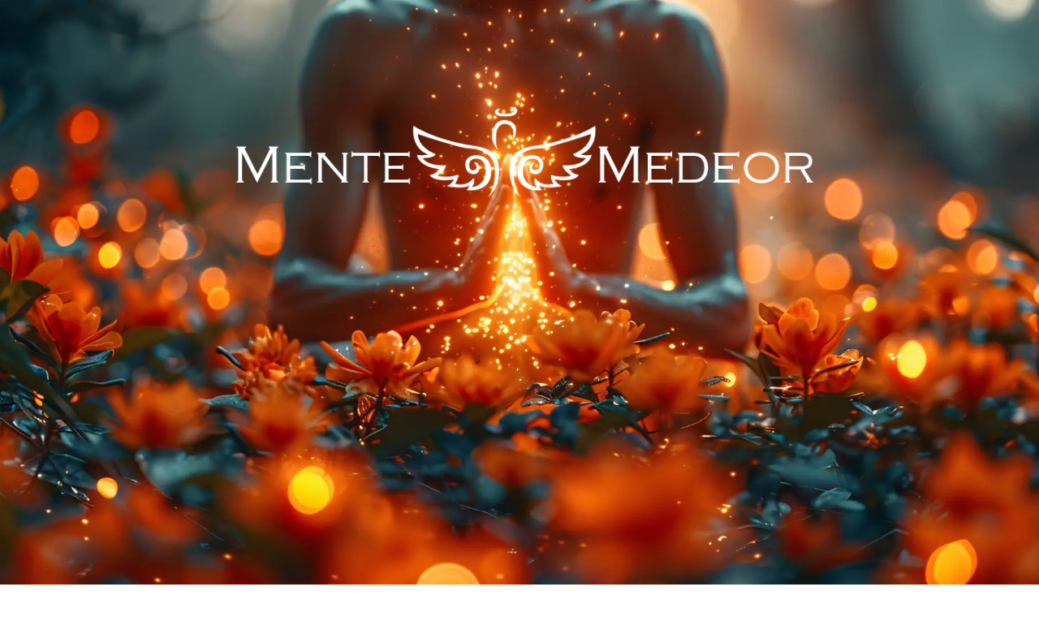

--- FILE ---
content_type: text/html; charset=UTF-8
request_url: https://mente-medeor.de/
body_size: 74912
content:
<!doctype html><html lang="de"><head><meta charset="UTF-8"><meta name="viewport" content="width=device-width, initial-scale=1"><link rel="profile" href="https://gmpg.org/xfn/11"><meta name='robots' content='index, follow, max-image-preview:large, max-snippet:-1, max-video-preview:-1' /><title>Mente Medeor - Positive Lebensenergie</title><meta name="description" content="Hilfe bei allen Bedürfnissen rund um körperliche, mentale und emotionale Gesundheit. Ich biete neben Reiki-Sitzungen und Ausbildungen auch weitere energetische Behandlungen an, wie Schamanismus, Lebensberatung, lesen aus der Akasha-Chronik, Energiearbeit und Meditation. Damit lassen sich Wohlbefinden und Gesundheit aktiv unterstützen. Die Energie des Lebens ist ein natürlicher Weg zu Glück und Gesundheit. Das Leben ist mehr, als wir mit unseren Augen sehen und erkennen können. Ich bin Reiki-Meisterin und Reiki-Lehrerin." /><link rel="canonical" href="https://mente-medeor.de/" /><meta property="og:locale" content="de_DE" /><meta property="og:type" content="website" /><meta property="og:title" content="Mente Medeor - Positive Lebensenergie" /><meta property="og:description" content="Hilfe bei allen Bedürfnissen rund um körperliche, mentale und emotionale Gesundheit. Ich biete neben Reiki-Sitzungen und Ausbildungen auch weitere energetische Behandlungen an, wie Schamanismus, Lebensberatung, lesen aus der Akasha-Chronik, Energiearbeit und Meditation. Damit lassen sich Wohlbefinden und Gesundheit aktiv unterstützen. Die Energie des Lebens ist ein natürlicher Weg zu Glück und Gesundheit. Das Leben ist mehr, als wir mit unseren Augen sehen und erkennen können. Ich bin Reiki-Meisterin und Reiki-Lehrerin." /><meta property="og:url" content="https://mente-medeor.de/" /><meta property="og:site_name" content="Positive Lebensenergie" /><meta property="article:modified_time" content="2025-02-20T11:50:35+00:00" /><meta property="og:image" content="https://mente-medeor.de/wp-content/uploads/mente-medeor_logo_weiss_outline_s.webp" /><meta property="og:image:width" content="819" /><meta property="og:image:height" content="179" /><meta property="og:image:type" content="image/webp" /><meta name="twitter:card" content="summary_large_image" /> <script type="application/ld+json" class="yoast-schema-graph">{"@context":"https://schema.org","@graph":[{"@type":"WebPage","@id":"https://mente-medeor.de/","url":"https://mente-medeor.de/","name":"Mente Medeor - Positive Lebensenergie","isPartOf":{"@id":"https://mente-medeor.de/#website"},"about":{"@id":"https://mente-medeor.de/#/schema/person/e4aef10a3e710e5f5abe6dda6491f810"},"primaryImageOfPage":{"@id":"https://mente-medeor.de/#primaryimage"},"image":{"@id":"https://mente-medeor.de/#primaryimage"},"thumbnailUrl":"https://mente-medeor.de/wp-content/uploads/mente-medeor_logo_weiss_outline_s-768x168.png","datePublished":"2025-01-15T12:02:52+00:00","dateModified":"2025-02-20T11:50:35+00:00","description":"Hilfe bei allen Bedürfnissen rund um körperliche, mentale und emotionale Gesundheit. Ich biete neben Reiki-Sitzungen und Ausbildungen auch weitere energetische Behandlungen an, wie Schamanismus, Lebensberatung, lesen aus der Akasha-Chronik, Energiearbeit und Meditation. Damit lassen sich Wohlbefinden und Gesundheit aktiv unterstützen. Die Energie des Lebens ist ein natürlicher Weg zu Glück und Gesundheit. Das Leben ist mehr, als wir mit unseren Augen sehen und erkennen können. Ich bin Reiki-Meisterin und Reiki-Lehrerin.","breadcrumb":{"@id":"https://mente-medeor.de/#breadcrumb"},"inLanguage":"de","potentialAction":[{"@type":"ReadAction","target":["https://mente-medeor.de/"]}]},{"@type":"ImageObject","inLanguage":"de","@id":"https://mente-medeor.de/#primaryimage","url":"https://mente-medeor.de/wp-content/uploads/mente-medeor_logo_weiss_outline_s.webp","contentUrl":"https://mente-medeor.de/wp-content/uploads/mente-medeor_logo_weiss_outline_s.webp","width":819,"height":179,"caption":"Mente Medeor"},{"@type":"BreadcrumbList","@id":"https://mente-medeor.de/#breadcrumb","itemListElement":[{"@type":"ListItem","position":1,"name":"Startseite"}]},{"@type":"WebSite","@id":"https://mente-medeor.de/#website","url":"https://mente-medeor.de/","name":"Mente Medeor","description":"","publisher":{"@id":"https://mente-medeor.de/#/schema/person/e4aef10a3e710e5f5abe6dda6491f810"},"potentialAction":[{"@type":"SearchAction","target":{"@type":"EntryPoint","urlTemplate":"https://mente-medeor.de/?s={search_term_string}"},"query-input":{"@type":"PropertyValueSpecification","valueRequired":true,"valueName":"search_term_string"}}],"inLanguage":"de"},{"@type":["Person","Organization"],"@id":"https://mente-medeor.de/#/schema/person/e4aef10a3e710e5f5abe6dda6491f810","name":"Christine Parstorfer","image":{"@type":"ImageObject","inLanguage":"de","@id":"https://mente-medeor.de/#/schema/person/image/","url":"https://mente-medeor.de/wp-content/uploads/mente-medeor_logo_grau_outline.webp","contentUrl":"https://mente-medeor.de/wp-content/uploads/mente-medeor_logo_grau_outline.webp","width":819,"height":179,"caption":"Christine Parstorfer"},"logo":{"@id":"https://mente-medeor.de/#/schema/person/image/"},"sameAs":["http://www.mente-medor.de"]}]}</script> <style id='wp-img-auto-sizes-contain-inline-css'>img:is([sizes=auto i],[sizes^="auto," i]){contain-intrinsic-size:3000px 1500px}
/*# sourceURL=wp-img-auto-sizes-contain-inline-css */</style><style id='wp-emoji-styles-inline-css'>img.wp-smiley, img.emoji {
		display: inline !important;
		border: none !important;
		box-shadow: none !important;
		height: 1em !important;
		width: 1em !important;
		margin: 0 0.07em !important;
		vertical-align: -0.1em !important;
		background: none !important;
		padding: 0 !important;
	}
/*# sourceURL=wp-emoji-styles-inline-css */</style><style id='global-styles-inline-css'>:root{--wp--preset--aspect-ratio--square: 1;--wp--preset--aspect-ratio--4-3: 4/3;--wp--preset--aspect-ratio--3-4: 3/4;--wp--preset--aspect-ratio--3-2: 3/2;--wp--preset--aspect-ratio--2-3: 2/3;--wp--preset--aspect-ratio--16-9: 16/9;--wp--preset--aspect-ratio--9-16: 9/16;--wp--preset--color--black: #000000;--wp--preset--color--cyan-bluish-gray: #abb8c3;--wp--preset--color--white: #ffffff;--wp--preset--color--pale-pink: #f78da7;--wp--preset--color--vivid-red: #cf2e2e;--wp--preset--color--luminous-vivid-orange: #ff6900;--wp--preset--color--luminous-vivid-amber: #fcb900;--wp--preset--color--light-green-cyan: #7bdcb5;--wp--preset--color--vivid-green-cyan: #00d084;--wp--preset--color--pale-cyan-blue: #8ed1fc;--wp--preset--color--vivid-cyan-blue: #0693e3;--wp--preset--color--vivid-purple: #9b51e0;--wp--preset--gradient--vivid-cyan-blue-to-vivid-purple: linear-gradient(135deg,rgb(6,147,227) 0%,rgb(155,81,224) 100%);--wp--preset--gradient--light-green-cyan-to-vivid-green-cyan: linear-gradient(135deg,rgb(122,220,180) 0%,rgb(0,208,130) 100%);--wp--preset--gradient--luminous-vivid-amber-to-luminous-vivid-orange: linear-gradient(135deg,rgb(252,185,0) 0%,rgb(255,105,0) 100%);--wp--preset--gradient--luminous-vivid-orange-to-vivid-red: linear-gradient(135deg,rgb(255,105,0) 0%,rgb(207,46,46) 100%);--wp--preset--gradient--very-light-gray-to-cyan-bluish-gray: linear-gradient(135deg,rgb(238,238,238) 0%,rgb(169,184,195) 100%);--wp--preset--gradient--cool-to-warm-spectrum: linear-gradient(135deg,rgb(74,234,220) 0%,rgb(151,120,209) 20%,rgb(207,42,186) 40%,rgb(238,44,130) 60%,rgb(251,105,98) 80%,rgb(254,248,76) 100%);--wp--preset--gradient--blush-light-purple: linear-gradient(135deg,rgb(255,206,236) 0%,rgb(152,150,240) 100%);--wp--preset--gradient--blush-bordeaux: linear-gradient(135deg,rgb(254,205,165) 0%,rgb(254,45,45) 50%,rgb(107,0,62) 100%);--wp--preset--gradient--luminous-dusk: linear-gradient(135deg,rgb(255,203,112) 0%,rgb(199,81,192) 50%,rgb(65,88,208) 100%);--wp--preset--gradient--pale-ocean: linear-gradient(135deg,rgb(255,245,203) 0%,rgb(182,227,212) 50%,rgb(51,167,181) 100%);--wp--preset--gradient--electric-grass: linear-gradient(135deg,rgb(202,248,128) 0%,rgb(113,206,126) 100%);--wp--preset--gradient--midnight: linear-gradient(135deg,rgb(2,3,129) 0%,rgb(40,116,252) 100%);--wp--preset--font-size--small: 13px;--wp--preset--font-size--medium: 20px;--wp--preset--font-size--large: 36px;--wp--preset--font-size--x-large: 42px;--wp--preset--spacing--20: 0.44rem;--wp--preset--spacing--30: 0.67rem;--wp--preset--spacing--40: 1rem;--wp--preset--spacing--50: 1.5rem;--wp--preset--spacing--60: 2.25rem;--wp--preset--spacing--70: 3.38rem;--wp--preset--spacing--80: 5.06rem;--wp--preset--shadow--natural: 6px 6px 9px rgba(0, 0, 0, 0.2);--wp--preset--shadow--deep: 12px 12px 50px rgba(0, 0, 0, 0.4);--wp--preset--shadow--sharp: 6px 6px 0px rgba(0, 0, 0, 0.2);--wp--preset--shadow--outlined: 6px 6px 0px -3px rgb(255, 255, 255), 6px 6px rgb(0, 0, 0);--wp--preset--shadow--crisp: 6px 6px 0px rgb(0, 0, 0);}:root { --wp--style--global--content-size: 800px;--wp--style--global--wide-size: 1200px; }:where(body) { margin: 0; }.wp-site-blocks > .alignleft { float: left; margin-right: 2em; }.wp-site-blocks > .alignright { float: right; margin-left: 2em; }.wp-site-blocks > .aligncenter { justify-content: center; margin-left: auto; margin-right: auto; }:where(.wp-site-blocks) > * { margin-block-start: 24px; margin-block-end: 0; }:where(.wp-site-blocks) > :first-child { margin-block-start: 0; }:where(.wp-site-blocks) > :last-child { margin-block-end: 0; }:root { --wp--style--block-gap: 24px; }:root :where(.is-layout-flow) > :first-child{margin-block-start: 0;}:root :where(.is-layout-flow) > :last-child{margin-block-end: 0;}:root :where(.is-layout-flow) > *{margin-block-start: 24px;margin-block-end: 0;}:root :where(.is-layout-constrained) > :first-child{margin-block-start: 0;}:root :where(.is-layout-constrained) > :last-child{margin-block-end: 0;}:root :where(.is-layout-constrained) > *{margin-block-start: 24px;margin-block-end: 0;}:root :where(.is-layout-flex){gap: 24px;}:root :where(.is-layout-grid){gap: 24px;}.is-layout-flow > .alignleft{float: left;margin-inline-start: 0;margin-inline-end: 2em;}.is-layout-flow > .alignright{float: right;margin-inline-start: 2em;margin-inline-end: 0;}.is-layout-flow > .aligncenter{margin-left: auto !important;margin-right: auto !important;}.is-layout-constrained > .alignleft{float: left;margin-inline-start: 0;margin-inline-end: 2em;}.is-layout-constrained > .alignright{float: right;margin-inline-start: 2em;margin-inline-end: 0;}.is-layout-constrained > .aligncenter{margin-left: auto !important;margin-right: auto !important;}.is-layout-constrained > :where(:not(.alignleft):not(.alignright):not(.alignfull)){max-width: var(--wp--style--global--content-size);margin-left: auto !important;margin-right: auto !important;}.is-layout-constrained > .alignwide{max-width: var(--wp--style--global--wide-size);}body .is-layout-flex{display: flex;}.is-layout-flex{flex-wrap: wrap;align-items: center;}.is-layout-flex > :is(*, div){margin: 0;}body .is-layout-grid{display: grid;}.is-layout-grid > :is(*, div){margin: 0;}body{padding-top: 0px;padding-right: 0px;padding-bottom: 0px;padding-left: 0px;}a:where(:not(.wp-element-button)){text-decoration: underline;}:root :where(.wp-element-button, .wp-block-button__link){background-color: #32373c;border-width: 0;color: #fff;font-family: inherit;font-size: inherit;font-style: inherit;font-weight: inherit;letter-spacing: inherit;line-height: inherit;padding-top: calc(0.667em + 2px);padding-right: calc(1.333em + 2px);padding-bottom: calc(0.667em + 2px);padding-left: calc(1.333em + 2px);text-decoration: none;text-transform: inherit;}.has-black-color{color: var(--wp--preset--color--black) !important;}.has-cyan-bluish-gray-color{color: var(--wp--preset--color--cyan-bluish-gray) !important;}.has-white-color{color: var(--wp--preset--color--white) !important;}.has-pale-pink-color{color: var(--wp--preset--color--pale-pink) !important;}.has-vivid-red-color{color: var(--wp--preset--color--vivid-red) !important;}.has-luminous-vivid-orange-color{color: var(--wp--preset--color--luminous-vivid-orange) !important;}.has-luminous-vivid-amber-color{color: var(--wp--preset--color--luminous-vivid-amber) !important;}.has-light-green-cyan-color{color: var(--wp--preset--color--light-green-cyan) !important;}.has-vivid-green-cyan-color{color: var(--wp--preset--color--vivid-green-cyan) !important;}.has-pale-cyan-blue-color{color: var(--wp--preset--color--pale-cyan-blue) !important;}.has-vivid-cyan-blue-color{color: var(--wp--preset--color--vivid-cyan-blue) !important;}.has-vivid-purple-color{color: var(--wp--preset--color--vivid-purple) !important;}.has-black-background-color{background-color: var(--wp--preset--color--black) !important;}.has-cyan-bluish-gray-background-color{background-color: var(--wp--preset--color--cyan-bluish-gray) !important;}.has-white-background-color{background-color: var(--wp--preset--color--white) !important;}.has-pale-pink-background-color{background-color: var(--wp--preset--color--pale-pink) !important;}.has-vivid-red-background-color{background-color: var(--wp--preset--color--vivid-red) !important;}.has-luminous-vivid-orange-background-color{background-color: var(--wp--preset--color--luminous-vivid-orange) !important;}.has-luminous-vivid-amber-background-color{background-color: var(--wp--preset--color--luminous-vivid-amber) !important;}.has-light-green-cyan-background-color{background-color: var(--wp--preset--color--light-green-cyan) !important;}.has-vivid-green-cyan-background-color{background-color: var(--wp--preset--color--vivid-green-cyan) !important;}.has-pale-cyan-blue-background-color{background-color: var(--wp--preset--color--pale-cyan-blue) !important;}.has-vivid-cyan-blue-background-color{background-color: var(--wp--preset--color--vivid-cyan-blue) !important;}.has-vivid-purple-background-color{background-color: var(--wp--preset--color--vivid-purple) !important;}.has-black-border-color{border-color: var(--wp--preset--color--black) !important;}.has-cyan-bluish-gray-border-color{border-color: var(--wp--preset--color--cyan-bluish-gray) !important;}.has-white-border-color{border-color: var(--wp--preset--color--white) !important;}.has-pale-pink-border-color{border-color: var(--wp--preset--color--pale-pink) !important;}.has-vivid-red-border-color{border-color: var(--wp--preset--color--vivid-red) !important;}.has-luminous-vivid-orange-border-color{border-color: var(--wp--preset--color--luminous-vivid-orange) !important;}.has-luminous-vivid-amber-border-color{border-color: var(--wp--preset--color--luminous-vivid-amber) !important;}.has-light-green-cyan-border-color{border-color: var(--wp--preset--color--light-green-cyan) !important;}.has-vivid-green-cyan-border-color{border-color: var(--wp--preset--color--vivid-green-cyan) !important;}.has-pale-cyan-blue-border-color{border-color: var(--wp--preset--color--pale-cyan-blue) !important;}.has-vivid-cyan-blue-border-color{border-color: var(--wp--preset--color--vivid-cyan-blue) !important;}.has-vivid-purple-border-color{border-color: var(--wp--preset--color--vivid-purple) !important;}.has-vivid-cyan-blue-to-vivid-purple-gradient-background{background: var(--wp--preset--gradient--vivid-cyan-blue-to-vivid-purple) !important;}.has-light-green-cyan-to-vivid-green-cyan-gradient-background{background: var(--wp--preset--gradient--light-green-cyan-to-vivid-green-cyan) !important;}.has-luminous-vivid-amber-to-luminous-vivid-orange-gradient-background{background: var(--wp--preset--gradient--luminous-vivid-amber-to-luminous-vivid-orange) !important;}.has-luminous-vivid-orange-to-vivid-red-gradient-background{background: var(--wp--preset--gradient--luminous-vivid-orange-to-vivid-red) !important;}.has-very-light-gray-to-cyan-bluish-gray-gradient-background{background: var(--wp--preset--gradient--very-light-gray-to-cyan-bluish-gray) !important;}.has-cool-to-warm-spectrum-gradient-background{background: var(--wp--preset--gradient--cool-to-warm-spectrum) !important;}.has-blush-light-purple-gradient-background{background: var(--wp--preset--gradient--blush-light-purple) !important;}.has-blush-bordeaux-gradient-background{background: var(--wp--preset--gradient--blush-bordeaux) !important;}.has-luminous-dusk-gradient-background{background: var(--wp--preset--gradient--luminous-dusk) !important;}.has-pale-ocean-gradient-background{background: var(--wp--preset--gradient--pale-ocean) !important;}.has-electric-grass-gradient-background{background: var(--wp--preset--gradient--electric-grass) !important;}.has-midnight-gradient-background{background: var(--wp--preset--gradient--midnight) !important;}.has-small-font-size{font-size: var(--wp--preset--font-size--small) !important;}.has-medium-font-size{font-size: var(--wp--preset--font-size--medium) !important;}.has-large-font-size{font-size: var(--wp--preset--font-size--large) !important;}.has-x-large-font-size{font-size: var(--wp--preset--font-size--x-large) !important;}
:root :where(.wp-block-pullquote){font-size: 1.5em;line-height: 1.6;}
/*# sourceURL=global-styles-inline-css */</style><link rel='stylesheet' id='cmplz-general-css' href='https://mente-medeor.de/wp-content/plugins/complianz-gdpr/assets/css/cookieblocker.min.css?ver=1765216981' media='all' /><link rel='stylesheet' id='elementor-frontend-css' href='https://mente-medeor.de/wp-content/plugins/elementor/assets/css/frontend.min.css?ver=3.34.2' media='all' /><link rel='stylesheet' id='elementor-post-36-css' href='https://mente-medeor.de/wp-content/cache/autoptimize/autoptimize_single_43b4a49f2630f25d2d9d14dfd7f87c0f.php?ver=1769002206' media='all' /><link rel='stylesheet' id='widget-image-css' href='https://mente-medeor.de/wp-content/plugins/elementor/assets/css/widget-image.min.css?ver=3.34.2' media='all' /><link rel='stylesheet' id='widget-nav-menu-css' href='https://mente-medeor.de/wp-content/plugins/elementor-pro/assets/css/widget-nav-menu.min.css?ver=3.34.1' media='all' /><link rel='stylesheet' id='widget-heading-css' href='https://mente-medeor.de/wp-content/plugins/elementor/assets/css/widget-heading.min.css?ver=3.34.2' media='all' /><link rel='stylesheet' id='widget-divider-css' href='https://mente-medeor.de/wp-content/plugins/elementor/assets/css/widget-divider.min.css?ver=3.34.2' media='all' /><link rel='stylesheet' id='e-animation-pop-css' href='https://mente-medeor.de/wp-content/plugins/elementor/assets/lib/animations/styles/e-animation-pop.min.css?ver=3.34.2' media='all' /><link rel='stylesheet' id='e-shapes-css' href='https://mente-medeor.de/wp-content/plugins/elementor/assets/css/conditionals/shapes.min.css?ver=3.34.2' media='all' /><link rel='stylesheet' id='widget-spacer-css' href='https://mente-medeor.de/wp-content/plugins/elementor/assets/css/widget-spacer.min.css?ver=3.34.2' media='all' /><link rel='stylesheet' id='elementor-post-107-css' href='https://mente-medeor.de/wp-content/cache/autoptimize/autoptimize_single_4fb68328c9e76615d9ec688c94525bd0.php?ver=1769002206' media='all' /> <script src="https://mente-medeor.de/wp-includes/js/jquery/jquery.min.js?ver=3.7.1" id="jquery-core-js"></script> <script defer src="https://mente-medeor.de/wp-includes/js/jquery/jquery-migrate.min.js?ver=3.4.1" id="jquery-migrate-js"></script> <meta name="generator" content="Elementor 3.34.2; features: e_font_icon_svg, additional_custom_breakpoints; settings: css_print_method-external, google_font-disabled, font_display-block"><style>.e-con.e-parent:nth-of-type(n+4):not(.e-lazyloaded):not(.e-no-lazyload),
				.e-con.e-parent:nth-of-type(n+4):not(.e-lazyloaded):not(.e-no-lazyload) * {
					background-image: none !important;
				}
				@media screen and (max-height: 1024px) {
					.e-con.e-parent:nth-of-type(n+3):not(.e-lazyloaded):not(.e-no-lazyload),
					.e-con.e-parent:nth-of-type(n+3):not(.e-lazyloaded):not(.e-no-lazyload) * {
						background-image: none !important;
					}
				}
				@media screen and (max-height: 640px) {
					.e-con.e-parent:nth-of-type(n+2):not(.e-lazyloaded):not(.e-no-lazyload),
					.e-con.e-parent:nth-of-type(n+2):not(.e-lazyloaded):not(.e-no-lazyload) * {
						background-image: none !important;
					}
				}</style><link rel="icon" href="https://mente-medeor.de/wp-content/uploads/2025/01/mente-medeor_logo_grau_Favicon-150x150.webp" sizes="32x32" /><link rel="icon" href="https://mente-medeor.de/wp-content/uploads/2025/01/mente-medeor_logo_grau_Favicon.webp" sizes="192x192" /><link rel="apple-touch-icon" href="https://mente-medeor.de/wp-content/uploads/2025/01/mente-medeor_logo_grau_Favicon.webp" /><meta name="msapplication-TileImage" content="https://mente-medeor.de/wp-content/uploads/2025/01/mente-medeor_logo_grau_Favicon.webp" /></head><body data-cmplz=1 class="home wp-singular page-template-default page page-id-107 wp-embed-responsive wp-theme-hello-elementor hello-elementor-default elementor-default elementor-kit-36 elementor-page elementor-page-107"> <a class="skip-link screen-reader-text" href="#content">Zum Inhalt springen</a><main id="content" class="site-main post-107 page type-page status-publish hentry"><div class="page-content"><div data-elementor-type="wp-page" data-elementor-id="107" class="elementor elementor-107" data-elementor-post-type="page"><div class="elementor-element elementor-element-c37251e e-grid e-con-boxed e-con e-parent" data-id="c37251e" data-element_type="container" data-settings="{&quot;background_background&quot;:&quot;classic&quot;}"><div class="e-con-inner"><div class="elementor-element elementor-element-9aa79c0 elementor-widget__width-inherit elementor-widget elementor-widget-image" data-id="9aa79c0" data-element_type="widget" data-widget_type="image.default"> <img fetchpriority="high" decoding="async" width="768" height="168" src="https://mente-medeor.de/wp-content/uploads/mente-medeor_logo_weiss_outline_s-768x168.png" class="attachment-medium_large size-medium_large wp-image-1085" alt="Mente Medeor" srcset="https://mente-medeor.de/wp-content/uploads/mente-medeor_logo_weiss_outline_s-768x168.png 768w, https://mente-medeor.de/wp-content/uploads/mente-medeor_logo_weiss_outline_s-300x66.webp 300w, https://mente-medeor.de/wp-content/uploads/mente-medeor_logo_weiss_outline_s-150x33.png 150w, https://mente-medeor.de/wp-content/uploads/mente-medeor_logo_weiss_outline_s.webp 819w" sizes="(max-width: 768px) 100vw, 768px" /></div></div></div><div class="elementor-element elementor-element-fe2141f e-grid e-con-boxed e-con e-parent" data-id="fe2141f" data-element_type="container" data-settings="{&quot;background_background&quot;:&quot;gradient&quot;}"><div class="e-con-inner"><div class="elementor-element elementor-element-eabcb3a elementor-nav-menu__align-center elementor-nav-menu--dropdown-tablet elementor-nav-menu__text-align-aside elementor-nav-menu--toggle elementor-nav-menu--burger elementor-widget elementor-widget-nav-menu" data-id="eabcb3a" data-element_type="widget" data-settings="{&quot;layout&quot;:&quot;horizontal&quot;,&quot;submenu_icon&quot;:{&quot;value&quot;:&quot;&lt;svg aria-hidden=\&quot;true\&quot; class=\&quot;e-font-icon-svg e-fas-caret-down\&quot; viewBox=\&quot;0 0 320 512\&quot; xmlns=\&quot;http:\/\/www.w3.org\/2000\/svg\&quot;&gt;&lt;path d=\&quot;M31.3 192h257.3c17.8 0 26.7 21.5 14.1 34.1L174.1 354.8c-7.8 7.8-20.5 7.8-28.3 0L17.2 226.1C4.6 213.5 13.5 192 31.3 192z\&quot;&gt;&lt;\/path&gt;&lt;\/svg&gt;&quot;,&quot;library&quot;:&quot;fa-solid&quot;},&quot;toggle&quot;:&quot;burger&quot;}" data-widget_type="nav-menu.default"><nav aria-label="Menü" class="elementor-nav-menu--main elementor-nav-menu__container elementor-nav-menu--layout-horizontal e--pointer-underline e--animation-fade"><ul id="menu-1-eabcb3a" class="elementor-nav-menu"><li class="menu-item menu-item-type-post_type menu-item-object-page menu-item-1210"><a href="https://mente-medeor.de/ueber-mich/" class="elementor-item">Über mich</a></li><li class="menu-item menu-item-type-post_type menu-item-object-page menu-item-1211"><a href="https://mente-medeor.de/reiki/" class="elementor-item">Reiki</a></li><li class="menu-item menu-item-type-post_type menu-item-object-page menu-item-1212"><a href="https://mente-medeor.de/schamanismus/" class="elementor-item">Schamanismus</a></li><li class="menu-item menu-item-type-post_type menu-item-object-page menu-item-1213"><a href="https://mente-medeor.de/lebensberatung/" class="elementor-item">Lebensberatung</a></li><li class="menu-item menu-item-type-post_type menu-item-object-page menu-item-1214"><a href="https://mente-medeor.de/akasha-chronik/" class="elementor-item">Akasha Chronik</a></li><li class="menu-item menu-item-type-post_type menu-item-object-page menu-item-1215"><a href="https://mente-medeor.de/energiearbeit/" class="elementor-item">Energiearbeit</a></li><li class="menu-item menu-item-type-post_type menu-item-object-page menu-item-1216"><a href="https://mente-medeor.de/meditation/" class="elementor-item">Meditation</a></li><li class="menu-item menu-item-type-post_type menu-item-object-page menu-item-2276"><a href="https://mente-medeor.de/termine/" class="elementor-item">Termine</a></li></ul></nav><div class="elementor-menu-toggle" role="button" tabindex="0" aria-label="Menü Umschalter" aria-expanded="false"> <svg aria-hidden="true" role="presentation" class="elementor-menu-toggle__icon--open e-font-icon-svg e-eicon-menu-bar" viewBox="0 0 1000 1000" xmlns="http://www.w3.org/2000/svg"><path d="M104 333H896C929 333 958 304 958 271S929 208 896 208H104C71 208 42 237 42 271S71 333 104 333ZM104 583H896C929 583 958 554 958 521S929 458 896 458H104C71 458 42 487 42 521S71 583 104 583ZM104 833H896C929 833 958 804 958 771S929 708 896 708H104C71 708 42 737 42 771S71 833 104 833Z"></path></svg><svg aria-hidden="true" role="presentation" class="elementor-menu-toggle__icon--close e-font-icon-svg e-eicon-close" viewBox="0 0 1000 1000" xmlns="http://www.w3.org/2000/svg"><path d="M742 167L500 408 258 167C246 154 233 150 217 150 196 150 179 158 167 167 154 179 150 196 150 212 150 229 154 242 171 254L408 500 167 742C138 771 138 800 167 829 196 858 225 858 254 829L496 587 738 829C750 842 767 846 783 846 800 846 817 842 829 829 842 817 846 804 846 783 846 767 842 750 829 737L588 500 833 258C863 229 863 200 833 171 804 137 775 137 742 167Z"></path></svg></div><nav class="elementor-nav-menu--dropdown elementor-nav-menu__container" aria-hidden="true"><ul id="menu-2-eabcb3a" class="elementor-nav-menu"><li class="menu-item menu-item-type-post_type menu-item-object-page menu-item-1210"><a href="https://mente-medeor.de/ueber-mich/" class="elementor-item" tabindex="-1">Über mich</a></li><li class="menu-item menu-item-type-post_type menu-item-object-page menu-item-1211"><a href="https://mente-medeor.de/reiki/" class="elementor-item" tabindex="-1">Reiki</a></li><li class="menu-item menu-item-type-post_type menu-item-object-page menu-item-1212"><a href="https://mente-medeor.de/schamanismus/" class="elementor-item" tabindex="-1">Schamanismus</a></li><li class="menu-item menu-item-type-post_type menu-item-object-page menu-item-1213"><a href="https://mente-medeor.de/lebensberatung/" class="elementor-item" tabindex="-1">Lebensberatung</a></li><li class="menu-item menu-item-type-post_type menu-item-object-page menu-item-1214"><a href="https://mente-medeor.de/akasha-chronik/" class="elementor-item" tabindex="-1">Akasha Chronik</a></li><li class="menu-item menu-item-type-post_type menu-item-object-page menu-item-1215"><a href="https://mente-medeor.de/energiearbeit/" class="elementor-item" tabindex="-1">Energiearbeit</a></li><li class="menu-item menu-item-type-post_type menu-item-object-page menu-item-1216"><a href="https://mente-medeor.de/meditation/" class="elementor-item" tabindex="-1">Meditation</a></li><li class="menu-item menu-item-type-post_type menu-item-object-page menu-item-2276"><a href="https://mente-medeor.de/termine/" class="elementor-item" tabindex="-1">Termine</a></li></ul></nav></div></div></div><div class="elementor-element elementor-element-7f8197e e-flex e-con-boxed e-con e-parent" data-id="7f8197e" data-element_type="container"><div class="e-con-inner"><div class="elementor-element elementor-element-1f9bf36 elementor-widget elementor-widget-heading" data-id="1f9bf36" data-element_type="widget" data-widget_type="heading.default"><h2 class="elementor-heading-title elementor-size-default">Ich helfe Dir bei all Deinen Bedürfnissen rund um Deine körperliche, mentale und emotionale Gesundheit.</h2></div><div class="elementor-element elementor-element-224df45 elementor-widget elementor-widget-heading" data-id="224df45" data-element_type="widget" data-widget_type="heading.default"><h2 class="elementor-heading-title elementor-size-default">Christine Parstorfer, Neulehen 8, 84434 Kirchberg, Mobil: 0176 72729853</h2></div></div></div><div class="elementor-element elementor-element-73dd031 e-grid e-con-boxed e-con e-parent" data-id="73dd031" data-element_type="container"><div class="e-con-inner"><div class="elementor-element elementor-element-9c625b0 elementor-widget-divider--view-line elementor-widget elementor-widget-divider" data-id="9c625b0" data-element_type="widget" data-widget_type="divider.default"><div class="elementor-divider"> <span class="elementor-divider-separator"> </span></div></div></div></div><div class="elementor-element elementor-element-undefined-f37e22b e-flex e-con-boxed e-con e-parent" data-id="undefined-f37e22b" data-element_type="container" data-settings="{&quot;background_background&quot;:&quot;classic&quot;,&quot;shape_divider_top&quot;:&quot;mountains&quot;}"><div class="e-con-inner"><div class="elementor-shape elementor-shape-top" aria-hidden="true" data-negative="false"> <svg xmlns="http://www.w3.org/2000/svg" viewBox="0 0 1000 100" preserveAspectRatio="none"> <path class="elementor-shape-fill" opacity="0.33" d="M473,67.3c-203.9,88.3-263.1-34-320.3,0C66,119.1,0,59.7,0,59.7V0h1000v59.7 c0,0-62.1,26.1-94.9,29.3c-32.8,3.3-62.8-12.3-75.8-22.1C806,49.6,745.3,8.7,694.9,4.7S492.4,59,473,67.3z"/> <path class="elementor-shape-fill" opacity="0.66" d="M734,67.3c-45.5,0-77.2-23.2-129.1-39.1c-28.6-8.7-150.3-10.1-254,39.1 s-91.7-34.4-149.2,0C115.7,118.3,0,39.8,0,39.8V0h1000v36.5c0,0-28.2-18.5-92.1-18.5C810.2,18.1,775.7,67.3,734,67.3z"/> <path class="elementor-shape-fill" d="M766.1,28.9c-200-57.5-266,65.5-395.1,19.5C242,1.8,242,5.4,184.8,20.6C128,35.8,132.3,44.9,89.9,52.5C28.6,63.7,0,0,0,0 h1000c0,0-9.9,40.9-83.6,48.1S829.6,47,766.1,28.9z"/> </svg></div><div class="elementor-element elementor-element-undefined-3cd4bec e-con-full e-flex e-con e-child" data-id="undefined-3cd4bec" data-element_type="container"><div class="elementor-element elementor-element-undefined-72a0f99 elementor-widget elementor-widget-heading" data-id="undefined-72a0f99" data-element_type="widget" data-widget_type="heading.default"><h1 class="elementor-heading-title elementor-size-default">Reiki, die universale Lebensenergie</h1></div><div class="elementor-element elementor-element-undefined-d073fa6 elementor-widget elementor-widget-text-editor" data-id="undefined-d073fa6" data-element_type="widget" data-widget_type="text-editor.default"><p>Reiki lässt sich auf eine jahrtausendalte Tradition zurückführen. Reiki-Behandlungen können uns helfen wieder in unsere Mitte zu finden und so zu unserem Heilsein beitragen. Es ist mit sehr viel Harmonie, Ruhe und Ausgeglichenheit verbunden und so ist Reiki eine wunderbare alternative Heilmethode.</p></div><div class="elementor-element elementor-element-undefined-95c3584 elementor-widget__width-auto elementor-widget elementor-widget-button" data-id="undefined-95c3584" data-element_type="widget" data-widget_type="button.default"> <a class="elementor-button elementor-button-link elementor-size-sm elementor-animation-pop" href="https://mente-medeor.de/reiki/"> <span class="elementor-button-content-wrapper"> <span class="elementor-button-text">mehr dazu</span> </span> </a></div></div><div class="elementor-element elementor-element-undefined-d515f42 e-con-full elementor-hidden-mobile e-flex e-con e-child" data-id="undefined-d515f42" data-element_type="container"><div class="elementor-element elementor-element-undefined-c7258cd elementor-widget elementor-widget-image" data-id="undefined-c7258cd" data-element_type="widget" data-widget_type="image.default"> <img decoding="async" width="2560" height="1707" src="https://mente-medeor.de/wp-content/uploads/Reiki-scaled.jpg" class="attachment-full size-full wp-image-389" alt="Reiki - der natürliche Weg zu Glück und Gesundheit" srcset="https://mente-medeor.de/wp-content/uploads/Reiki-scaled.jpg 2560w, https://mente-medeor.de/wp-content/uploads/Reiki-300x200.jpg 300w, https://mente-medeor.de/wp-content/uploads/Reiki-1024x683.jpg 1024w, https://mente-medeor.de/wp-content/uploads/Reiki-150x100.jpg 150w, https://mente-medeor.de/wp-content/uploads/Reiki-768x512.jpg 768w, https://mente-medeor.de/wp-content/uploads/Reiki-1536x1024.jpg 1536w, https://mente-medeor.de/wp-content/uploads/Reiki-2048x1365.jpg 2048w" sizes="(max-width: 2560px) 100vw, 2560px" /></div></div></div></div><div class="elementor-element elementor-element-5f6a815 e-grid e-con-boxed e-con e-parent" data-id="5f6a815" data-element_type="container"><div class="e-con-inner"><div class="elementor-element elementor-element-5a734ee elementor-widget-divider--view-line elementor-widget elementor-widget-divider" data-id="5a734ee" data-element_type="widget" data-widget_type="divider.default"><div class="elementor-divider"> <span class="elementor-divider-separator"> </span></div></div></div></div><div class="elementor-element elementor-element-c4278f9 e-flex e-con-boxed e-con e-parent" data-id="c4278f9" data-element_type="container"><div class="e-con-inner"><div class="elementor-element elementor-element-d2de726 e-con-full e-flex e-con e-child" data-id="d2de726" data-element_type="container"><div class="elementor-element elementor-element-233062d elementor-widget elementor-widget-heading" data-id="233062d" data-element_type="widget" data-widget_type="heading.default"><h1 class="elementor-heading-title elementor-size-default">Schamanismus</h1></div><div class="elementor-element elementor-element-230733a elementor-widget elementor-widget-text-editor" data-id="230733a" data-element_type="widget" data-widget_type="text-editor.default"><p>Mein schamanischer Name lautet Sindona, und ich bin im keltischen Schamanismus ausgebildet. Mithilfe der schamanischen Arbeit kann unsere Seele geheilt werden. Körper, Geist und Seele sind untrennbar miteinander verbunden. Krankheiten und/oder Blockaden, zeigen eine Unordnung im &#8222;System&#8220; auf.</p></div><div class="elementor-element elementor-element-8f80f4f elementor-widget__width-auto elementor-widget elementor-widget-button" data-id="8f80f4f" data-element_type="widget" data-widget_type="button.default"> <a class="elementor-button elementor-button-link elementor-size-sm elementor-animation-pop" href="https://mente-medeor.de/schamanismus/"> <span class="elementor-button-content-wrapper"> <span class="elementor-button-text">mehr dazu</span> </span> </a></div></div><div class="elementor-element elementor-element-9a7c09b e-con-full elementor-hidden-mobile e-flex e-con e-child" data-id="9a7c09b" data-element_type="container" data-settings="{&quot;background_background&quot;:&quot;classic&quot;}"><div class="elementor-element elementor-element-8db5edc elementor-widget elementor-widget-image" data-id="8db5edc" data-element_type="widget" data-widget_type="image.default"> <img decoding="async" width="1920" height="1280" src="https://mente-medeor.de/wp-content/uploads/Schamanismus-1-scaled.webp" class="attachment-full size-full wp-image-390" alt="Schamanismus - der natürliche Weg zu Glück und Gesundheit" srcset="https://mente-medeor.de/wp-content/uploads/Schamanismus-1-scaled.webp 1920w, https://mente-medeor.de/wp-content/uploads/Schamanismus-1-300x200.webp 300w, https://mente-medeor.de/wp-content/uploads/Schamanismus-1-1024x683.webp 1024w, https://mente-medeor.de/wp-content/uploads/Schamanismus-1-150x100.jpg 150w, https://mente-medeor.de/wp-content/uploads/Schamanismus-1-768x512.jpg 768w, https://mente-medeor.de/wp-content/uploads/Schamanismus-1-1536x1024.jpg 1536w, https://mente-medeor.de/wp-content/uploads/Schamanismus-1-2048x1365.jpg 2048w" sizes="(max-width: 1920px) 100vw, 1920px" /></div></div></div></div><div class="elementor-element elementor-element-71cecac e-grid e-con-boxed e-con e-parent" data-id="71cecac" data-element_type="container"><div class="e-con-inner"><div class="elementor-element elementor-element-6589a47 elementor-widget-divider--view-line elementor-widget elementor-widget-divider" data-id="6589a47" data-element_type="widget" data-widget_type="divider.default"><div class="elementor-divider"> <span class="elementor-divider-separator"> </span></div></div></div></div><div class="elementor-element elementor-element-3ce21c5 e-flex e-con-boxed e-con e-parent" data-id="3ce21c5" data-element_type="container" data-settings="{&quot;background_background&quot;:&quot;classic&quot;}"><div class="e-con-inner"><div class="elementor-element elementor-element-475b3ec e-con-full e-flex e-con e-child" data-id="475b3ec" data-element_type="container"><div class="elementor-element elementor-element-70a1870 elementor-widget elementor-widget-heading" data-id="70a1870" data-element_type="widget" data-widget_type="heading.default"><h1 class="elementor-heading-title elementor-size-default">Lebensberatung</h1></div><div class="elementor-element elementor-element-837b4b2 elementor-widget elementor-widget-text-editor" data-id="837b4b2" data-element_type="widget" data-widget_type="text-editor.default"><p>Seit vielen Jahren führe ich Lebensberatungen sowohl auf verschiedenen spirituellen Lines als auch in meiner Praxis durch.  Die Gabe der Hellfühligkeit begleitet mich seit frühester Kindheit. Mehrere Schicksalsschläge haben meinen spirituellen Weg gestärkt und weiterentwickelt, wofür ich von Herzen dankbar bin.</p></div><div class="elementor-element elementor-element-7cd4c3e elementor-widget__width-auto elementor-widget elementor-widget-button" data-id="7cd4c3e" data-element_type="widget" data-widget_type="button.default"> <a class="elementor-button elementor-button-link elementor-size-sm elementor-animation-pop" href="https://mente-medeor.de/lebensberatung/"> <span class="elementor-button-content-wrapper"> <span class="elementor-button-text">mehr dazu</span> </span> </a></div></div><div class="elementor-element elementor-element-5c20723 e-con-full elementor-hidden-mobile e-flex e-con e-child" data-id="5c20723" data-element_type="container"><div class="elementor-element elementor-element-b107104 elementor-widget elementor-widget-image" data-id="b107104" data-element_type="widget" data-widget_type="image.default"> <img loading="lazy" decoding="async" width="2560" height="1707" src="https://mente-medeor.de/wp-content/uploads/Lebensberatung-scaled.jpg" class="attachment-full size-full wp-image-386" alt="Lebensberatung - der natürliche Weg zu Glück und Gesundheit" srcset="https://mente-medeor.de/wp-content/uploads/Lebensberatung-scaled.jpg 2560w, https://mente-medeor.de/wp-content/uploads/Lebensberatung-300x200.jpg 300w, https://mente-medeor.de/wp-content/uploads/Lebensberatung-1024x683.jpg 1024w, https://mente-medeor.de/wp-content/uploads/Lebensberatung-150x100.jpg 150w, https://mente-medeor.de/wp-content/uploads/Lebensberatung-768x512.jpg 768w, https://mente-medeor.de/wp-content/uploads/Lebensberatung-1536x1024.jpg 1536w, https://mente-medeor.de/wp-content/uploads/Lebensberatung-2048x1365.jpg 2048w" sizes="(max-width: 2560px) 100vw, 2560px" /></div></div></div></div><div class="elementor-element elementor-element-d1273f7 e-grid e-con-boxed e-con e-parent" data-id="d1273f7" data-element_type="container"><div class="e-con-inner"><div class="elementor-element elementor-element-e5e41b9 elementor-widget-divider--view-line elementor-widget elementor-widget-divider" data-id="e5e41b9" data-element_type="widget" data-widget_type="divider.default"><div class="elementor-divider"> <span class="elementor-divider-separator"> </span></div></div></div></div><div class="elementor-element elementor-element-7b74d70 e-flex e-con-boxed e-con e-parent" data-id="7b74d70" data-element_type="container"><div class="e-con-inner"><div class="elementor-element elementor-element-297ec20 e-con-full e-flex e-con e-child" data-id="297ec20" data-element_type="container"><div class="elementor-element elementor-element-14acaf7 elementor-widget elementor-widget-heading" data-id="14acaf7" data-element_type="widget" data-widget_type="heading.default"><h1 class="elementor-heading-title elementor-size-default">Akasha-Chronik</h1></div><div class="elementor-element elementor-element-03f1369 elementor-widget elementor-widget-text-editor" data-id="03f1369" data-element_type="widget" data-widget_type="text-editor.default"><p>In Deiner Akasha-Chronik ist alles gespeichert, was Deine Seele im Laufe Deiner Leben erfahren hat. Hierin zu lesen bzw. sich Informationen zu holen, kann ein großer Schritt zur Heilung sein. Hast Du immer wiederkehrende Probleme oder hängst im Leben an einer Stelle fest? Lass uns in Dein Buch des Lebens schauen und sehen was sich zeigt</p></div><div class="elementor-element elementor-element-a1ecb70 elementor-widget__width-auto elementor-align-center elementor-widget elementor-widget-button" data-id="a1ecb70" data-element_type="widget" data-widget_type="button.default"> <a class="elementor-button elementor-button-link elementor-size-sm elementor-animation-pop" href="https://mente-medeor.de/akasha-chronik/"> <span class="elementor-button-content-wrapper"> <span class="elementor-button-text">mehr dazu</span> </span> </a></div></div><div class="elementor-element elementor-element-7d62e23 e-con-full elementor-hidden-mobile e-flex e-con e-child" data-id="7d62e23" data-element_type="container"><div class="elementor-element elementor-element-d9a20c6 elementor-widget elementor-widget-image" data-id="d9a20c6" data-element_type="widget" data-widget_type="image.default"> <img loading="lazy" decoding="async" width="1920" height="1280" src="https://mente-medeor.de/wp-content/uploads/AkashaChronik-scaled.webp" class="attachment-full size-full wp-image-392" alt="AkashaChronik - der natürliche Weg zu Glück und Gesundheit" srcset="https://mente-medeor.de/wp-content/uploads/AkashaChronik-scaled.webp 1920w, https://mente-medeor.de/wp-content/uploads/AkashaChronik-300x200.webp 300w, https://mente-medeor.de/wp-content/uploads/AkashaChronik-1024x683.webp 1024w, https://mente-medeor.de/wp-content/uploads/AkashaChronik-150x100.webp 150w, https://mente-medeor.de/wp-content/uploads/AkashaChronik-768x512.webp 768w, https://mente-medeor.de/wp-content/uploads/AkashaChronik-1536x1024.webp 1536w" sizes="(max-width: 1920px) 100vw, 1920px" /></div></div></div></div><div class="elementor-element elementor-element-7edb458 e-grid e-con-boxed e-con e-parent" data-id="7edb458" data-element_type="container"><div class="e-con-inner"><div class="elementor-element elementor-element-b404f33 elementor-widget-divider--view-line elementor-widget elementor-widget-divider" data-id="b404f33" data-element_type="widget" data-widget_type="divider.default"><div class="elementor-divider"> <span class="elementor-divider-separator"> </span></div></div></div></div><div class="elementor-element elementor-element-5411e40 e-flex e-con-boxed e-con e-parent" data-id="5411e40" data-element_type="container"><div class="e-con-inner"><div class="elementor-element elementor-element-0ccdbe8 e-con-full e-flex e-con e-child" data-id="0ccdbe8" data-element_type="container"><div class="elementor-element elementor-element-ba7971e elementor-widget elementor-widget-heading" data-id="ba7971e" data-element_type="widget" data-widget_type="heading.default"><h1 class="elementor-heading-title elementor-size-default">Energiearbeit und Meditationsabende</h1></div><div class="elementor-element elementor-element-d786834 elementor-widget elementor-widget-text-editor" data-id="d786834" data-element_type="widget" data-widget_type="text-editor.default"><p>Ich helfe Dir, Dich von negativen Energiequellen zu lösen und zu befreien, um Dein häusliches und persönliches Wohlbefinden wiederherzustellen.</p><p>Seit über 20 Jahren findet bei mir regelmäßig im Abstand von  drei Wochen ein Meditationsabend in einem geschützten Raum statt. An diesem Abend, in einer licht- und liebevollen Atmosphäre, erhalten wir durch mediale Sprecher Durchgaben von unserer lieben geistigen Welt. Viele Erzengel, Engel und Geistwesen sind anwesend und begleiten uns durch die Meditation</p></div><div class="elementor-element elementor-element-185bef0 elementor-widget__width-auto elementor-widget elementor-widget-button" data-id="185bef0" data-element_type="widget" data-widget_type="button.default"> <a class="elementor-button elementor-button-link elementor-size-sm elementor-animation-pop" href="https://mente-medeor.de/energiearbeit/"> <span class="elementor-button-content-wrapper"> <span class="elementor-button-text">Energiearbeit</span> </span> </a></div><div class="elementor-element elementor-element-756e995 elementor-widget__width-auto elementor-widget elementor-widget-button" data-id="756e995" data-element_type="widget" data-widget_type="button.default"> <a class="elementor-button elementor-button-link elementor-size-sm elementor-animation-pop" href="https://mente-medeor.de/meditation/"> <span class="elementor-button-content-wrapper"> <span class="elementor-button-text">Meditationsabend</span> </span> </a></div></div><div class="elementor-element elementor-element-88edecb e-con-full elementor-hidden-mobile e-flex e-con e-child" data-id="88edecb" data-element_type="container"><div class="elementor-element elementor-element-ee1028e elementor-widget elementor-widget-image" data-id="ee1028e" data-element_type="widget" data-widget_type="image.default"> <img loading="lazy" decoding="async" width="1920" height="1280" src="https://mente-medeor.de/wp-content/uploads/Meditation-2-scaled.webp" class="attachment-full size-full wp-image-388" alt="Meditation 2" srcset="https://mente-medeor.de/wp-content/uploads/Meditation-2-scaled.webp 1920w, https://mente-medeor.de/wp-content/uploads/Meditation-2-300x200.webp 300w, https://mente-medeor.de/wp-content/uploads/Meditation-2-1024x683.webp 1024w, https://mente-medeor.de/wp-content/uploads/Meditation-2-150x100.jpg 150w, https://mente-medeor.de/wp-content/uploads/Meditation-2-768x512.jpg 768w, https://mente-medeor.de/wp-content/uploads/Meditation-2-1536x1024.jpg 1536w, https://mente-medeor.de/wp-content/uploads/Meditation-2-2048x1365.jpg 2048w" sizes="(max-width: 1920px) 100vw, 1920px" /></div></div></div></div><div class="elementor-element elementor-element-4467c67 e-grid e-con-boxed e-con e-parent" data-id="4467c67" data-element_type="container"><div class="e-con-inner"><div class="elementor-element elementor-element-2a669a3 elementor-widget-divider--view-line elementor-widget elementor-widget-divider" data-id="2a669a3" data-element_type="widget" data-widget_type="divider.default"><div class="elementor-divider"> <span class="elementor-divider-separator"> </span></div></div></div></div><div class="elementor-element elementor-element-f4417eb e-grid e-con-boxed e-con e-parent" data-id="f4417eb" data-element_type="container"><div class="e-con-inner"><div class="elementor-element elementor-element-57f8a54 elementor-widget elementor-widget-spacer" data-id="57f8a54" data-element_type="widget" data-widget_type="spacer.default"><div class="elementor-spacer"><div class="elementor-spacer-inner"></div></div></div></div></div><div class="elementor-element elementor-element-76af22e e-grid e-con-full e-con e-parent" data-id="76af22e" data-element_type="container" data-settings="{&quot;background_background&quot;:&quot;classic&quot;,&quot;shape_divider_top&quot;:&quot;mountains&quot;}"><div class="elementor-shape elementor-shape-top" aria-hidden="true" data-negative="false"> <svg xmlns="http://www.w3.org/2000/svg" viewBox="0 0 1000 100" preserveAspectRatio="none"> <path class="elementor-shape-fill" opacity="0.33" d="M473,67.3c-203.9,88.3-263.1-34-320.3,0C66,119.1,0,59.7,0,59.7V0h1000v59.7 c0,0-62.1,26.1-94.9,29.3c-32.8,3.3-62.8-12.3-75.8-22.1C806,49.6,745.3,8.7,694.9,4.7S492.4,59,473,67.3z"/> <path class="elementor-shape-fill" opacity="0.66" d="M734,67.3c-45.5,0-77.2-23.2-129.1-39.1c-28.6-8.7-150.3-10.1-254,39.1 s-91.7-34.4-149.2,0C115.7,118.3,0,39.8,0,39.8V0h1000v36.5c0,0-28.2-18.5-92.1-18.5C810.2,18.1,775.7,67.3,734,67.3z"/> <path class="elementor-shape-fill" d="M766.1,28.9c-200-57.5-266,65.5-395.1,19.5C242,1.8,242,5.4,184.8,20.6C128,35.8,132.3,44.9,89.9,52.5C28.6,63.7,0,0,0,0 h1000c0,0-9.9,40.9-83.6,48.1S829.6,47,766.1,28.9z"/> </svg></div><div class="elementor-element elementor-element-8694d3d elementor-widget__width-initial elementor-widget elementor-widget-heading" data-id="8694d3d" data-element_type="widget" data-widget_type="heading.default"><h2 class="elementor-heading-title elementor-size-default">Du hast noch die eine oder andere Frage bevor es losgeht, oder bist unsicher ob mein Angebot zu Dir passt?
Melde dich einfach bei mir, dann können wir vorab alles besprechen und wenn Du möchtest, einen persönlichen Termin vereinbaren.</h2></div><div class="elementor-element elementor-element-b08bf9e elementor-widget__width-auto elementor-align-center elementor-widget elementor-widget-button" data-id="b08bf9e" data-element_type="widget" data-widget_type="button.default"> <a class="elementor-button elementor-button-link elementor-size-sm elementor-animation-pop" href="https://mente-medeor.de/kontakt/"> <span class="elementor-button-content-wrapper"> <span class="elementor-button-text">kontakt</span> </span> </a></div></div><div class="elementor-element elementor-element-7e85d7ef e-grid e-con-boxed e-con e-parent" data-id="7e85d7ef" data-element_type="container" data-settings="{&quot;background_background&quot;:&quot;classic&quot;}"><div class="e-con-inner"><div class="elementor-element elementor-element-261cc587 elementor-align-center elementor-widget elementor-widget-button" data-id="261cc587" data-element_type="widget" data-widget_type="button.default"> <a class="elementor-button elementor-button-link elementor-size-sm" href="https://mente-medeor.de/preisliste/"> <span class="elementor-button-content-wrapper"> <span class="elementor-button-text">hier findest Du die Preisliste</span> </span> </a></div></div></div><div class="elementor-element elementor-element-51ead324 e-grid e-con-boxed e-con e-parent" data-id="51ead324" data-element_type="container" data-settings="{&quot;background_background&quot;:&quot;classic&quot;}"><div class="e-con-inner"><div class="elementor-element elementor-element-217b2a98 elementor-widget elementor-widget-text-editor" data-id="217b2a98" data-element_type="widget" data-widget_type="text-editor.default"><p><strong>Hinweis:</strong></p><p>Die von mir angebotenen Beratungen und energetischen Behandlungen können präventiv wirken und den Selbstheilungsprozess unterstützen. Sie ersetzen keine ärztliche Diagnose oder medizinische Behandlung, können jedoch als Ergänzung einer solchen gedacht sein.</p><p><span class="ql-size-small">Die hier vorgestellten Diagnose- und Therapiemethoden sind Verfahren der naturheilkundlichen Erfahrungen, sie gehören nicht zu den allgemein anerkannten Methoden im Sinne der Schulmedizin. Alle vorgestellten Verfahren beruhen auf den Erfahrungen und Erkenntnissen in der jeweiligen Therapierichtung und werden von der Schulmedizin nicht geteilt.</span></p></div><div class="elementor-element elementor-element-28ff102c elementor-widget elementor-widget-image" data-id="28ff102c" data-element_type="widget" data-widget_type="image.default"> <img loading="lazy" decoding="async" width="300" height="66" src="https://mente-medeor.de/wp-content/uploads/mente-medeor_logo_weiss_outline_s-300x66.webp" class="attachment-medium size-medium wp-image-1085" alt="Mente Medeor" srcset="https://mente-medeor.de/wp-content/uploads/mente-medeor_logo_weiss_outline_s-300x66.webp 300w, https://mente-medeor.de/wp-content/uploads/mente-medeor_logo_weiss_outline_s-150x33.png 150w, https://mente-medeor.de/wp-content/uploads/mente-medeor_logo_weiss_outline_s-768x168.png 768w, https://mente-medeor.de/wp-content/uploads/mente-medeor_logo_weiss_outline_s.webp 819w" sizes="(max-width: 300px) 100vw, 300px" /></div><div class="elementor-element elementor-element-1ba01cff elementor-nav-menu--dropdown-tablet elementor-nav-menu__text-align-aside elementor-nav-menu--toggle elementor-nav-menu--burger elementor-widget elementor-widget-nav-menu" data-id="1ba01cff" data-element_type="widget" data-settings="{&quot;layout&quot;:&quot;vertical&quot;,&quot;submenu_icon&quot;:{&quot;value&quot;:&quot;&lt;svg aria-hidden=\&quot;true\&quot; class=\&quot;e-font-icon-svg e-fas-caret-down\&quot; viewBox=\&quot;0 0 320 512\&quot; xmlns=\&quot;http:\/\/www.w3.org\/2000\/svg\&quot;&gt;&lt;path d=\&quot;M31.3 192h257.3c17.8 0 26.7 21.5 14.1 34.1L174.1 354.8c-7.8 7.8-20.5 7.8-28.3 0L17.2 226.1C4.6 213.5 13.5 192 31.3 192z\&quot;&gt;&lt;\/path&gt;&lt;\/svg&gt;&quot;,&quot;library&quot;:&quot;fa-solid&quot;},&quot;toggle&quot;:&quot;burger&quot;}" data-widget_type="nav-menu.default"><nav aria-label="Menü" class="elementor-nav-menu--main elementor-nav-menu__container elementor-nav-menu--layout-vertical e--pointer-double-line e--animation-fade"><ul id="menu-1-1ba01cff" class="elementor-nav-menu sm-vertical"><li class="menu-item menu-item-type-post_type menu-item-object-page menu-item-1226"><a href="https://mente-medeor.de/reiki/" class="elementor-item">Reiki</a></li><li class="menu-item menu-item-type-post_type menu-item-object-page menu-item-1227"><a href="https://mente-medeor.de/schamanismus/" class="elementor-item">Schamanismus</a></li><li class="menu-item menu-item-type-post_type menu-item-object-page menu-item-1228"><a href="https://mente-medeor.de/lebensberatung/" class="elementor-item">Lebensberatung</a></li><li class="menu-item menu-item-type-post_type menu-item-object-page menu-item-1229"><a href="https://mente-medeor.de/akasha-chronik/" class="elementor-item">Akasha Chronik</a></li><li class="menu-item menu-item-type-post_type menu-item-object-page menu-item-1230"><a href="https://mente-medeor.de/energiearbeit/" class="elementor-item">Energiearbeit</a></li><li class="menu-item menu-item-type-post_type menu-item-object-page menu-item-1231"><a href="https://mente-medeor.de/meditation/" class="elementor-item">Meditation</a></li></ul></nav><div class="elementor-menu-toggle" role="button" tabindex="0" aria-label="Menü Umschalter" aria-expanded="false"> <svg aria-hidden="true" role="presentation" class="elementor-menu-toggle__icon--open e-font-icon-svg e-eicon-menu-bar" viewBox="0 0 1000 1000" xmlns="http://www.w3.org/2000/svg"><path d="M104 333H896C929 333 958 304 958 271S929 208 896 208H104C71 208 42 237 42 271S71 333 104 333ZM104 583H896C929 583 958 554 958 521S929 458 896 458H104C71 458 42 487 42 521S71 583 104 583ZM104 833H896C929 833 958 804 958 771S929 708 896 708H104C71 708 42 737 42 771S71 833 104 833Z"></path></svg><svg aria-hidden="true" role="presentation" class="elementor-menu-toggle__icon--close e-font-icon-svg e-eicon-close" viewBox="0 0 1000 1000" xmlns="http://www.w3.org/2000/svg"><path d="M742 167L500 408 258 167C246 154 233 150 217 150 196 150 179 158 167 167 154 179 150 196 150 212 150 229 154 242 171 254L408 500 167 742C138 771 138 800 167 829 196 858 225 858 254 829L496 587 738 829C750 842 767 846 783 846 800 846 817 842 829 829 842 817 846 804 846 783 846 767 842 750 829 737L588 500 833 258C863 229 863 200 833 171 804 137 775 137 742 167Z"></path></svg></div><nav class="elementor-nav-menu--dropdown elementor-nav-menu__container" aria-hidden="true"><ul id="menu-2-1ba01cff" class="elementor-nav-menu sm-vertical"><li class="menu-item menu-item-type-post_type menu-item-object-page menu-item-1226"><a href="https://mente-medeor.de/reiki/" class="elementor-item" tabindex="-1">Reiki</a></li><li class="menu-item menu-item-type-post_type menu-item-object-page menu-item-1227"><a href="https://mente-medeor.de/schamanismus/" class="elementor-item" tabindex="-1">Schamanismus</a></li><li class="menu-item menu-item-type-post_type menu-item-object-page menu-item-1228"><a href="https://mente-medeor.de/lebensberatung/" class="elementor-item" tabindex="-1">Lebensberatung</a></li><li class="menu-item menu-item-type-post_type menu-item-object-page menu-item-1229"><a href="https://mente-medeor.de/akasha-chronik/" class="elementor-item" tabindex="-1">Akasha Chronik</a></li><li class="menu-item menu-item-type-post_type menu-item-object-page menu-item-1230"><a href="https://mente-medeor.de/energiearbeit/" class="elementor-item" tabindex="-1">Energiearbeit</a></li><li class="menu-item menu-item-type-post_type menu-item-object-page menu-item-1231"><a href="https://mente-medeor.de/meditation/" class="elementor-item" tabindex="-1">Meditation</a></li></ul></nav></div></div></div><div class="elementor-element elementor-element-1e8e4348 e-grid e-con-boxed e-con e-parent" data-id="1e8e4348" data-element_type="container" data-settings="{&quot;background_background&quot;:&quot;classic&quot;}"><div class="e-con-inner"><div class="elementor-element elementor-element-6119af46 elementor-nav-menu__align-center elementor-nav-menu--dropdown-tablet elementor-nav-menu__text-align-aside elementor-nav-menu--toggle elementor-nav-menu--burger elementor-widget elementor-widget-nav-menu" data-id="6119af46" data-element_type="widget" data-settings="{&quot;layout&quot;:&quot;horizontal&quot;,&quot;submenu_icon&quot;:{&quot;value&quot;:&quot;&lt;svg aria-hidden=\&quot;true\&quot; class=\&quot;e-font-icon-svg e-fas-caret-down\&quot; viewBox=\&quot;0 0 320 512\&quot; xmlns=\&quot;http:\/\/www.w3.org\/2000\/svg\&quot;&gt;&lt;path d=\&quot;M31.3 192h257.3c17.8 0 26.7 21.5 14.1 34.1L174.1 354.8c-7.8 7.8-20.5 7.8-28.3 0L17.2 226.1C4.6 213.5 13.5 192 31.3 192z\&quot;&gt;&lt;\/path&gt;&lt;\/svg&gt;&quot;,&quot;library&quot;:&quot;fa-solid&quot;},&quot;toggle&quot;:&quot;burger&quot;}" data-widget_type="nav-menu.default"><nav aria-label="Menü" class="elementor-nav-menu--main elementor-nav-menu__container elementor-nav-menu--layout-horizontal e--pointer-double-line e--animation-fade"><ul id="menu-1-6119af46" class="elementor-nav-menu"><li class="menu-item menu-item-type-custom menu-item-object-custom current-menu-item current_page_item menu-item-home menu-item-1232"><a href="https://mente-medeor.de/" aria-current="page" class="elementor-item elementor-item-active">Startseite</a></li><li class="menu-item menu-item-type-post_type menu-item-object-page menu-item-1233"><a href="https://mente-medeor.de/preisliste/" class="elementor-item">Preisliste</a></li><li class="menu-item menu-item-type-post_type menu-item-object-page menu-item-1234"><a href="https://mente-medeor.de/termine/" class="elementor-item">Termine</a></li><li class="menu-item menu-item-type-post_type menu-item-object-page menu-item-1235"><a href="https://mente-medeor.de/kontakt/" class="elementor-item">Kontakt</a></li><li class="menu-item menu-item-type-post_type menu-item-object-page menu-item-1236"><a href="https://mente-medeor.de/agb/" class="elementor-item">AGB</a></li><li class="menu-item menu-item-type-post_type menu-item-object-page menu-item-1238"><a href="https://mente-medeor.de/impressum/" class="elementor-item">Impressum</a></li><li class="menu-item menu-item-type-post_type menu-item-object-page menu-item-privacy-policy menu-item-2152"><a rel="privacy-policy" href="https://mente-medeor.de/cookie-richtlinie/" class="elementor-item">Datenschutz</a></li></ul></nav><div class="elementor-menu-toggle" role="button" tabindex="0" aria-label="Menü Umschalter" aria-expanded="false"> <svg aria-hidden="true" role="presentation" class="elementor-menu-toggle__icon--open e-font-icon-svg e-eicon-menu-bar" viewBox="0 0 1000 1000" xmlns="http://www.w3.org/2000/svg"><path d="M104 333H896C929 333 958 304 958 271S929 208 896 208H104C71 208 42 237 42 271S71 333 104 333ZM104 583H896C929 583 958 554 958 521S929 458 896 458H104C71 458 42 487 42 521S71 583 104 583ZM104 833H896C929 833 958 804 958 771S929 708 896 708H104C71 708 42 737 42 771S71 833 104 833Z"></path></svg><svg aria-hidden="true" role="presentation" class="elementor-menu-toggle__icon--close e-font-icon-svg e-eicon-close" viewBox="0 0 1000 1000" xmlns="http://www.w3.org/2000/svg"><path d="M742 167L500 408 258 167C246 154 233 150 217 150 196 150 179 158 167 167 154 179 150 196 150 212 150 229 154 242 171 254L408 500 167 742C138 771 138 800 167 829 196 858 225 858 254 829L496 587 738 829C750 842 767 846 783 846 800 846 817 842 829 829 842 817 846 804 846 783 846 767 842 750 829 737L588 500 833 258C863 229 863 200 833 171 804 137 775 137 742 167Z"></path></svg></div><nav class="elementor-nav-menu--dropdown elementor-nav-menu__container" aria-hidden="true"><ul id="menu-2-6119af46" class="elementor-nav-menu"><li class="menu-item menu-item-type-custom menu-item-object-custom current-menu-item current_page_item menu-item-home menu-item-1232"><a href="https://mente-medeor.de/" aria-current="page" class="elementor-item elementor-item-active" tabindex="-1">Startseite</a></li><li class="menu-item menu-item-type-post_type menu-item-object-page menu-item-1233"><a href="https://mente-medeor.de/preisliste/" class="elementor-item" tabindex="-1">Preisliste</a></li><li class="menu-item menu-item-type-post_type menu-item-object-page menu-item-1234"><a href="https://mente-medeor.de/termine/" class="elementor-item" tabindex="-1">Termine</a></li><li class="menu-item menu-item-type-post_type menu-item-object-page menu-item-1235"><a href="https://mente-medeor.de/kontakt/" class="elementor-item" tabindex="-1">Kontakt</a></li><li class="menu-item menu-item-type-post_type menu-item-object-page menu-item-1236"><a href="https://mente-medeor.de/agb/" class="elementor-item" tabindex="-1">AGB</a></li><li class="menu-item menu-item-type-post_type menu-item-object-page menu-item-1238"><a href="https://mente-medeor.de/impressum/" class="elementor-item" tabindex="-1">Impressum</a></li><li class="menu-item menu-item-type-post_type menu-item-object-page menu-item-privacy-policy menu-item-2152"><a rel="privacy-policy" href="https://mente-medeor.de/cookie-richtlinie/" class="elementor-item" tabindex="-1">Datenschutz</a></li></ul></nav></div></div></div></div></div></main> <script type="speculationrules">{"prefetch":[{"source":"document","where":{"and":[{"href_matches":"/*"},{"not":{"href_matches":["/wp-*.php","/wp-admin/*","/wp-content/uploads/*","/wp-content/*","/wp-content/plugins/*","/wp-content/themes/hello-elementor/*","/*\\?(.+)"]}},{"not":{"selector_matches":"a[rel~=\"nofollow\"]"}},{"not":{"selector_matches":".no-prefetch, .no-prefetch a"}}]},"eagerness":"conservative"}]}</script> <script defer src="[data-uri]"></script> <script defer src="https://mente-medeor.de/wp-content/plugins/elementor/assets/js/webpack.runtime.min.js?ver=3.34.2" id="elementor-webpack-runtime-js"></script> <script defer src="https://mente-medeor.de/wp-content/plugins/elementor/assets/js/frontend-modules.min.js?ver=3.34.2" id="elementor-frontend-modules-js"></script> <script defer src="https://mente-medeor.de/wp-includes/js/jquery/ui/core.min.js?ver=1.13.3" id="jquery-ui-core-js"></script> <script defer id="elementor-frontend-js-before" src="[data-uri]"></script> <script defer src="https://mente-medeor.de/wp-content/plugins/elementor/assets/js/frontend.min.js?ver=3.34.2" id="elementor-frontend-js"></script> <script defer src="https://mente-medeor.de/wp-content/plugins/elementor-pro/assets/lib/smartmenus/jquery.smartmenus.min.js?ver=1.2.1" id="smartmenus-js"></script> <script defer src="https://mente-medeor.de/wp-content/plugins/elementor-pro/assets/js/webpack-pro.runtime.min.js?ver=3.34.1" id="elementor-pro-webpack-runtime-js"></script> <script src="https://mente-medeor.de/wp-includes/js/dist/hooks.min.js?ver=dd5603f07f9220ed27f1" id="wp-hooks-js"></script> <script src="https://mente-medeor.de/wp-includes/js/dist/i18n.min.js?ver=c26c3dc7bed366793375" id="wp-i18n-js"></script> <script defer id="wp-i18n-js-after" src="[data-uri]"></script> <script defer id="elementor-pro-frontend-js-before" src="[data-uri]"></script> <script defer src="https://mente-medeor.de/wp-content/plugins/elementor-pro/assets/js/frontend.min.js?ver=3.34.1" id="elementor-pro-frontend-js"></script> <script defer src="https://mente-medeor.de/wp-content/plugins/elementor-pro/assets/js/elements-handlers.min.js?ver=3.34.1" id="pro-elements-handlers-js"></script> <script defer src="[data-uri]"></script> <script id="wp-emoji-settings" type="application/json">{"baseUrl":"https://s.w.org/images/core/emoji/17.0.2/72x72/","ext":".png","svgUrl":"https://s.w.org/images/core/emoji/17.0.2/svg/","svgExt":".svg","source":{"concatemoji":"https://mente-medeor.de/wp-includes/js/wp-emoji-release.min.js?ver=6.9"}}</script> <script type="module">/*! This file is auto-generated */
const a=JSON.parse(document.getElementById("wp-emoji-settings").textContent),o=(window._wpemojiSettings=a,"wpEmojiSettingsSupports"),s=["flag","emoji"];function i(e){try{var t={supportTests:e,timestamp:(new Date).valueOf()};sessionStorage.setItem(o,JSON.stringify(t))}catch(e){}}function c(e,t,n){e.clearRect(0,0,e.canvas.width,e.canvas.height),e.fillText(t,0,0);t=new Uint32Array(e.getImageData(0,0,e.canvas.width,e.canvas.height).data);e.clearRect(0,0,e.canvas.width,e.canvas.height),e.fillText(n,0,0);const a=new Uint32Array(e.getImageData(0,0,e.canvas.width,e.canvas.height).data);return t.every((e,t)=>e===a[t])}function p(e,t){e.clearRect(0,0,e.canvas.width,e.canvas.height),e.fillText(t,0,0);var n=e.getImageData(16,16,1,1);for(let e=0;e<n.data.length;e++)if(0!==n.data[e])return!1;return!0}function u(e,t,n,a){switch(t){case"flag":return n(e,"\ud83c\udff3\ufe0f\u200d\u26a7\ufe0f","\ud83c\udff3\ufe0f\u200b\u26a7\ufe0f")?!1:!n(e,"\ud83c\udde8\ud83c\uddf6","\ud83c\udde8\u200b\ud83c\uddf6")&&!n(e,"\ud83c\udff4\udb40\udc67\udb40\udc62\udb40\udc65\udb40\udc6e\udb40\udc67\udb40\udc7f","\ud83c\udff4\u200b\udb40\udc67\u200b\udb40\udc62\u200b\udb40\udc65\u200b\udb40\udc6e\u200b\udb40\udc67\u200b\udb40\udc7f");case"emoji":return!a(e,"\ud83e\u1fac8")}return!1}function f(e,t,n,a){let r;const o=(r="undefined"!=typeof WorkerGlobalScope&&self instanceof WorkerGlobalScope?new OffscreenCanvas(300,150):document.createElement("canvas")).getContext("2d",{willReadFrequently:!0}),s=(o.textBaseline="top",o.font="600 32px Arial",{});return e.forEach(e=>{s[e]=t(o,e,n,a)}),s}function r(e){var t=document.createElement("script");t.src=e,t.defer=!0,document.head.appendChild(t)}a.supports={everything:!0,everythingExceptFlag:!0},new Promise(t=>{let n=function(){try{var e=JSON.parse(sessionStorage.getItem(o));if("object"==typeof e&&"number"==typeof e.timestamp&&(new Date).valueOf()<e.timestamp+604800&&"object"==typeof e.supportTests)return e.supportTests}catch(e){}return null}();if(!n){if("undefined"!=typeof Worker&&"undefined"!=typeof OffscreenCanvas&&"undefined"!=typeof URL&&URL.createObjectURL&&"undefined"!=typeof Blob)try{var e="postMessage("+f.toString()+"("+[JSON.stringify(s),u.toString(),c.toString(),p.toString()].join(",")+"));",a=new Blob([e],{type:"text/javascript"});const r=new Worker(URL.createObjectURL(a),{name:"wpTestEmojiSupports"});return void(r.onmessage=e=>{i(n=e.data),r.terminate(),t(n)})}catch(e){}i(n=f(s,u,c,p))}t(n)}).then(e=>{for(const n in e)a.supports[n]=e[n],a.supports.everything=a.supports.everything&&a.supports[n],"flag"!==n&&(a.supports.everythingExceptFlag=a.supports.everythingExceptFlag&&a.supports[n]);var t;a.supports.everythingExceptFlag=a.supports.everythingExceptFlag&&!a.supports.flag,a.supports.everything||((t=a.source||{}).concatemoji?r(t.concatemoji):t.wpemoji&&t.twemoji&&(r(t.twemoji),r(t.wpemoji)))});
//# sourceURL=https://mente-medeor.de/wp-includes/js/wp-emoji-loader.min.js</script> </body></html>

--- FILE ---
content_type: text/css; charset=utf-8
request_url: https://mente-medeor.de/wp-content/cache/autoptimize/autoptimize_single_43b4a49f2630f25d2d9d14dfd7f87c0f.php?ver=1769002206
body_size: 1046
content:
.elementor-kit-36{--e-global-color-primary:#90330f;--e-global-color-secondary:#e38856;--e-global-color-accent:#1c909c;--e-global-color-text:#615d5d;--e-global-color-46f0bbc:#fff;--e-global-color-9caf43f:#000;--e-global-color-8d90fe1:#666;--e-global-color-89c64a9:#4e4d4d;--e-global-color-a3a0ce6:#c7c7c7;--e-global-color-7b22b80:#e9e9e9;--e-global-color-67b8f24:#5c8286;--e-global-color-f228f28:#81b4b9;--e-global-color-092c562:#cce3e5;--e-global-color-f35b15d:#eea81c;--e-global-color-6bc5025:#dd691a;--e-global-color-973bd9b:#ffd4b6;--e-global-color-a7857dd:#9a4a14;--e-global-color-d2e081c:#d46f2a;--e-global-color-d360c64:#ffe0cb;--e-global-color-bbfa042:#eee4de;--e-global-color-bda196f:#f6f5f5;--e-global-typography-primary-font-family:"Roboto";--e-global-typography-primary-font-weight:600;--e-global-typography-secondary-font-family:"Roboto Slab";--e-global-typography-secondary-font-weight:400;--e-global-typography-text-font-family:"Roboto";--e-global-typography-text-font-weight:400;--e-global-typography-accent-font-family:"Roboto";--e-global-typography-accent-font-weight:500;--e-global-typography-8a39b9a-font-family:"antic didone";--e-global-typography-8a39b9a-font-size:56px;--e-global-typography-8a39b9a-font-weight:400;--e-global-typography-8a39b9a-text-transform:none;--e-global-typography-8a39b9a-font-style:normal;--e-global-typography-8a39b9a-text-decoration:none;--e-global-typography-8a39b9a-line-height:67px;--e-global-typography-2eaaa74-font-family:"antic didone";--e-global-typography-2eaaa74-font-size:40px;--e-global-typography-2eaaa74-font-weight:500;--e-global-typography-2eaaa74-text-transform:none;--e-global-typography-2eaaa74-font-style:normal;--e-global-typography-2eaaa74-text-decoration:none;--e-global-typography-2eaaa74-line-height:53px;--e-global-typography-93ab98d-font-family:"antic didone";--e-global-typography-93ab98d-font-size:30px;--e-global-typography-93ab98d-font-weight:400;--e-global-typography-93ab98d-text-transform:none;--e-global-typography-93ab98d-font-style:normal;--e-global-typography-93ab98d-text-decoration:none;--e-global-typography-93ab98d-line-height:35px;--e-global-typography-cdbc5f1-font-family:"Antic Didone";--e-global-typography-cdbc5f1-font-size:25px;--e-global-typography-cdbc5f1-font-weight:400;--e-global-typography-cdbc5f1-line-height:38px;--e-global-typography-6aed603-font-family:"Tahoma";--e-global-typography-6aed603-font-size:18px;--e-global-typography-6aed603-font-weight:300;--e-global-typography-6aed603-text-transform:none;--e-global-typography-6aed603-font-style:normal;--e-global-typography-6aed603-text-decoration:none;--e-global-typography-2d15e86-font-family:"Tahoma";--e-global-typography-2d15e86-font-size:16px;--e-global-typography-2d15e86-font-weight:400;--e-global-typography-2d15e86-text-decoration:none;--e-global-typography-2d15e86-line-height:27px;--e-global-typography-55fd3c7-font-family:"Tahoma";--e-global-typography-55fd3c7-font-size:16px;--e-global-typography-55fd3c7-font-weight:300;--e-global-typography-55fd3c7-text-transform:uppercase;--e-global-typography-55fd3c7-font-style:normal;--e-global-typography-55fd3c7-letter-spacing:1px;--e-global-typography-c89c783-font-family:"assistant";--e-global-typography-c89c783-font-size:25px;--e-global-typography-19df228-font-family:"Tahoma";--e-global-typography-19df228-font-size:14px;--e-global-typography-19df228-font-weight:300;--e-global-typography-19df228-line-height:18px}.elementor-kit-36 button,.elementor-kit-36 input[type=button],.elementor-kit-36 input[type=submit],.elementor-kit-36 .elementor-button{background-color:var(--e-global-color-a7857dd);font-family:var(--e-global-typography-55fd3c7-font-family),Sans-serif;font-size:var(--e-global-typography-55fd3c7-font-size);font-weight:var(--e-global-typography-55fd3c7-font-weight);text-transform:var(--e-global-typography-55fd3c7-text-transform);font-style:var(--e-global-typography-55fd3c7-font-style);letter-spacing:var(--e-global-typography-55fd3c7-letter-spacing);text-shadow:0px 0px 10px rgba(0,0,0,.3);color:var(--e-global-color-46f0bbc);border-radius:20px}.elementor-kit-36 button:hover,.elementor-kit-36 button:focus,.elementor-kit-36 input[type=button]:hover,.elementor-kit-36 input[type=button]:focus,.elementor-kit-36 input[type=submit]:hover,.elementor-kit-36 input[type=submit]:focus,.elementor-kit-36 .elementor-button:hover,.elementor-kit-36 .elementor-button:focus{background-color:var(--e-global-color-d2e081c);color:var(--e-global-color-46f0bbc);border-radius:20px}.elementor-kit-36 e-page-transition{background-color:#ffbc7d}.elementor-section.elementor-section-boxed>.elementor-container{max-width:1140px}.e-con{--container-max-width:1140px}.elementor-widget:not(:last-child){--kit-widget-spacing:20px}.elementor-element{--widgets-spacing:20px 20px;--widgets-spacing-row:20px;--widgets-spacing-column:20px}{}h1.entry-title{display:var(--page-title-display)}@media(max-width:1024px){.elementor-kit-36 button,.elementor-kit-36 input[type=button],.elementor-kit-36 input[type=submit],.elementor-kit-36 .elementor-button{font-size:var(--e-global-typography-55fd3c7-font-size);letter-spacing:var(--e-global-typography-55fd3c7-letter-spacing)}.elementor-section.elementor-section-boxed>.elementor-container{max-width:1024px}.e-con{--container-max-width:1024px}}@media(max-width:767px){.elementor-kit-36 button,.elementor-kit-36 input[type=button],.elementor-kit-36 input[type=submit],.elementor-kit-36 .elementor-button{font-size:var(--e-global-typography-55fd3c7-font-size);letter-spacing:var(--e-global-typography-55fd3c7-letter-spacing)}.elementor-section.elementor-section-boxed>.elementor-container{max-width:767px}.e-con{--container-max-width:767px}}@font-face{font-family:'antic didone';font-style:normal;font-weight:400;font-display:auto;src:url('https://mente-medeor.de/wp-content/uploads/AnticDidone-Regular.ttf') format('truetype')}@font-face{font-family:'assistant';font-style:normal;font-weight:400;font-display:auto;src:url('https://mente-medeor.de/wp-content/uploads/Assistant-VariableFont_wght.ttf') format('truetype')}@font-face{font-family:'assistant';font-style:normal;font-weight:400;font-display:auto;src:}

--- FILE ---
content_type: text/css; charset=utf-8
request_url: https://mente-medeor.de/wp-content/cache/autoptimize/autoptimize_single_4fb68328c9e76615d9ec688c94525bd0.php?ver=1769002206
body_size: 4333
content:
.elementor-107 .elementor-element.elementor-element-c37251e{--display:grid;--min-height:800px;--e-con-grid-template-columns:repeat(1,1fr);--e-con-grid-template-rows:repeat(1,1fr);--grid-auto-flow:row;--overlay-opacity:.32;--margin-top:0px;--margin-bottom:0px;--margin-left:0px;--margin-right:0px;--padding-top:0px;--padding-bottom:0px;--padding-left:0px;--padding-right:0px}.elementor-107 .elementor-element.elementor-element-c37251e:not(.elementor-motion-effects-element-type-background),.elementor-107 .elementor-element.elementor-element-c37251e>.elementor-motion-effects-container>.elementor-motion-effects-layer{background-image:url("https://mente-medeor.de/wp-content/uploads/2025/01/Midjourney-6___man-fantasy-setting-practicing-yoga-mindful-meditation-scaled.webp");background-position:top center;background-repeat:no-repeat;background-size:cover}.elementor-107 .elementor-element.elementor-element-c37251e:before,.elementor-107 .elementor-element.elementor-element-c37251e>.elementor-background-video-container:before,.elementor-107 .elementor-element.elementor-element-c37251e>.e-con-inner>.elementor-background-video-container:before,.elementor-107 .elementor-element.elementor-element-c37251e>.elementor-background-slideshow:before,.elementor-107 .elementor-element.elementor-element-c37251e>.e-con-inner>.elementor-background-slideshow:before,.elementor-107 .elementor-element.elementor-element-c37251e>.elementor-motion-effects-container>.elementor-motion-effects-layer:before{background-color:var(--e-global-color-9caf43f);--background-overlay:''}.elementor-widget-image .widget-image-caption{color:var(--e-global-color-text);font-family:var(--e-global-typography-text-font-family),Sans-serif;font-weight:var(--e-global-typography-text-font-weight)}.elementor-107 .elementor-element.elementor-element-9aa79c0{width:100%;max-width:100%;margin:100px 0 calc(var(--kit-widget-spacing, 0px) + 0px) 0px;text-align:center}.elementor-107 .elementor-element.elementor-element-9aa79c0.elementor-element{--align-self:flex-start}.elementor-107 .elementor-element.elementor-element-fe2141f{--display:grid;--e-con-grid-template-columns:repeat(1,1fr);--e-con-grid-template-rows:repeat(1,1fr);--grid-auto-flow:row}.elementor-107 .elementor-element.elementor-element-fe2141f:not(.elementor-motion-effects-element-type-background),.elementor-107 .elementor-element.elementor-element-fe2141f>.elementor-motion-effects-container>.elementor-motion-effects-layer{background-color:transparent;background-image:linear-gradient(180deg,var(--e-global-color-46f0bbc) 9%,var(--e-global-color-46f0bbc) 100%)}.elementor-widget-nav-menu .elementor-nav-menu .elementor-item{font-family:var(--e-global-typography-primary-font-family),Sans-serif;font-weight:var(--e-global-typography-primary-font-weight)}.elementor-widget-nav-menu .elementor-nav-menu--main .elementor-item{color:var(--e-global-color-text);fill:var(--e-global-color-text)}.elementor-widget-nav-menu .elementor-nav-menu--main .elementor-item:hover,.elementor-widget-nav-menu .elementor-nav-menu--main .elementor-item.elementor-item-active,.elementor-widget-nav-menu .elementor-nav-menu--main .elementor-item.highlighted,.elementor-widget-nav-menu .elementor-nav-menu--main .elementor-item:focus{color:var(--e-global-color-accent);fill:var(--e-global-color-accent)}.elementor-widget-nav-menu .elementor-nav-menu--main:not(.e--pointer-framed) .elementor-item:before,.elementor-widget-nav-menu .elementor-nav-menu--main:not(.e--pointer-framed) .elementor-item:after{background-color:var(--e-global-color-accent)}.elementor-widget-nav-menu .e--pointer-framed .elementor-item:before,.elementor-widget-nav-menu .e--pointer-framed .elementor-item:after{border-color:var(--e-global-color-accent)}.elementor-widget-nav-menu{--e-nav-menu-divider-color:var(--e-global-color-text)}.elementor-widget-nav-menu .elementor-nav-menu--dropdown .elementor-item,.elementor-widget-nav-menu .elementor-nav-menu--dropdown .elementor-sub-item{font-family:var(--e-global-typography-accent-font-family),Sans-serif;font-weight:var(--e-global-typography-accent-font-weight)}.elementor-107 .elementor-element.elementor-element-eabcb3a .elementor-menu-toggle{margin:0 auto}.elementor-107 .elementor-element.elementor-element-eabcb3a .elementor-nav-menu .elementor-item{font-family:var(--e-global-typography-6aed603-font-family),Sans-serif;font-size:var(--e-global-typography-6aed603-font-size);font-weight:var(--e-global-typography-6aed603-font-weight);text-transform:var(--e-global-typography-6aed603-text-transform);font-style:var(--e-global-typography-6aed603-font-style);text-decoration:var(--e-global-typography-6aed603-text-decoration)}.elementor-107 .elementor-element.elementor-element-eabcb3a .elementor-nav-menu--main .elementor-item{color:var(--e-global-color-89c64a9);fill:var(--e-global-color-89c64a9)}.elementor-107 .elementor-element.elementor-element-eabcb3a .elementor-nav-menu--main .elementor-item:hover,.elementor-107 .elementor-element.elementor-element-eabcb3a .elementor-nav-menu--main .elementor-item.elementor-item-active,.elementor-107 .elementor-element.elementor-element-eabcb3a .elementor-nav-menu--main .elementor-item.highlighted,.elementor-107 .elementor-element.elementor-element-eabcb3a .elementor-nav-menu--main .elementor-item:focus{color:var(--e-global-color-a7857dd);fill:var(--e-global-color-a7857dd)}.elementor-107 .elementor-element.elementor-element-eabcb3a .elementor-nav-menu--main:not(.e--pointer-framed) .elementor-item:before,.elementor-107 .elementor-element.elementor-element-eabcb3a .elementor-nav-menu--main:not(.e--pointer-framed) .elementor-item:after{background-color:var(--e-global-color-a7857dd)}.elementor-107 .elementor-element.elementor-element-eabcb3a .e--pointer-framed .elementor-item:before,.elementor-107 .elementor-element.elementor-element-eabcb3a .e--pointer-framed .elementor-item:after{border-color:var(--e-global-color-a7857dd)}.elementor-107 .elementor-element.elementor-element-eabcb3a .elementor-nav-menu--main .elementor-item.elementor-item-active{color:var(--e-global-color-8d90fe1)}.elementor-107 .elementor-element.elementor-element-eabcb3a .elementor-nav-menu--main:not(.e--pointer-framed) .elementor-item.elementor-item-active:before,.elementor-107 .elementor-element.elementor-element-eabcb3a .elementor-nav-menu--main:not(.e--pointer-framed) .elementor-item.elementor-item-active:after{background-color:var(--e-global-color-8d90fe1)}.elementor-107 .elementor-element.elementor-element-eabcb3a .e--pointer-framed .elementor-item.elementor-item-active:before,.elementor-107 .elementor-element.elementor-element-eabcb3a .e--pointer-framed .elementor-item.elementor-item-active:after{border-color:var(--e-global-color-8d90fe1)}.elementor-107 .elementor-element.elementor-element-eabcb3a{--e-nav-menu-divider-content:"";--e-nav-menu-divider-style:double;--e-nav-menu-divider-width:1px;--e-nav-menu-divider-height:18px;--e-nav-menu-divider-color:var(--e-global-color-89c64a9)}.elementor-107 .elementor-element.elementor-element-eabcb3a .e--pointer-framed .elementor-item:before{border-width:1px}.elementor-107 .elementor-element.elementor-element-eabcb3a .e--pointer-framed.e--animation-draw .elementor-item:before{border-width:0 0 1px 1px}.elementor-107 .elementor-element.elementor-element-eabcb3a .e--pointer-framed.e--animation-draw .elementor-item:after{border-width:1px 1px 0 0}.elementor-107 .elementor-element.elementor-element-eabcb3a .e--pointer-framed.e--animation-corners .elementor-item:before{border-width:1px 0 0 1px}.elementor-107 .elementor-element.elementor-element-eabcb3a .e--pointer-framed.e--animation-corners .elementor-item:after{border-width:0 1px 1px 0}.elementor-107 .elementor-element.elementor-element-eabcb3a .e--pointer-underline .elementor-item:after,.elementor-107 .elementor-element.elementor-element-eabcb3a .e--pointer-overline .elementor-item:before,.elementor-107 .elementor-element.elementor-element-eabcb3a .e--pointer-double-line .elementor-item:before,.elementor-107 .elementor-element.elementor-element-eabcb3a .e--pointer-double-line .elementor-item:after{height:1px}.elementor-107 .elementor-element.elementor-element-7f8197e{--display:flex;--min-height:400px;--justify-content:center;--margin-top:0px;--margin-bottom:0px;--margin-left:0px;--margin-right:0px;--padding-top:50px;--padding-bottom:0px;--padding-left:0px;--padding-right:0px}.elementor-widget-heading .elementor-heading-title{font-family:var(--e-global-typography-primary-font-family),Sans-serif;font-weight:var(--e-global-typography-primary-font-weight);color:var(--e-global-color-primary)}.elementor-107 .elementor-element.elementor-element-1f9bf36{margin:0 0 calc(var(--kit-widget-spacing, 0px) + 0px) 0px;text-align:center}.elementor-107 .elementor-element.elementor-element-1f9bf36 .elementor-heading-title{font-family:"antic didone",Sans-serif;font-size:56px;font-weight:400;text-transform:none;font-style:normal;text-decoration:none;line-height:67px;color:var(--e-global-color-text)}.elementor-107 .elementor-element.elementor-element-224df45{margin:50px 0 calc(var(--kit-widget-spacing, 0px) + 0px) 0px;padding:0;text-align:center}.elementor-107 .elementor-element.elementor-element-224df45 .elementor-heading-title{font-family:var(--e-global-typography-19df228-font-family),Sans-serif;font-size:var(--e-global-typography-19df228-font-size);font-weight:var(--e-global-typography-19df228-font-weight);line-height:var(--e-global-typography-19df228-line-height);color:var(--e-global-color-text)}.elementor-107 .elementor-element.elementor-element-73dd031{--display:grid;--e-con-grid-template-columns:repeat(1,1fr);--e-con-grid-template-rows:repeat(1,1fr);--grid-auto-flow:row;--margin-top:0px;--margin-bottom:0px;--margin-left:0px;--margin-right:0px;--padding-top:0px;--padding-bottom:0px;--padding-left:0px;--padding-right:0px}.elementor-widget-divider{--divider-color:var(--e-global-color-secondary)}.elementor-widget-divider .elementor-divider__text{color:var(--e-global-color-secondary);font-family:var(--e-global-typography-secondary-font-family),Sans-serif;font-weight:var(--e-global-typography-secondary-font-weight)}.elementor-widget-divider.elementor-view-stacked .elementor-icon{background-color:var(--e-global-color-secondary)}.elementor-widget-divider.elementor-view-framed .elementor-icon,.elementor-widget-divider.elementor-view-default .elementor-icon{color:var(--e-global-color-secondary);border-color:var(--e-global-color-secondary)}.elementor-widget-divider.elementor-view-framed .elementor-icon,.elementor-widget-divider.elementor-view-default .elementor-icon svg{fill:var(--e-global-color-secondary)}.elementor-107 .elementor-element.elementor-element-9c625b0{--divider-border-style:solid;--divider-color:var(--e-global-color-text);--divider-border-width:1.5px}.elementor-107 .elementor-element.elementor-element-9c625b0 .elementor-divider-separator{width:100%}.elementor-107 .elementor-element.elementor-element-9c625b0 .elementor-divider{padding-block-start:2px;padding-block-end:2px}.elementor-107 .elementor-element.elementor-element-undefined-f37e22b{--display:flex;--flex-direction:row;--container-widget-width:calc( ( 1 - var( --container-widget-flex-grow ) ) * 100% );--container-widget-height:100%;--container-widget-flex-grow:1;--container-widget-align-self:stretch;--flex-wrap-mobile:wrap;--align-items:center;--gap:80px 80px;--row-gap:80px;--column-gap:80px;--padding-top:100px;--padding-bottom:100px;--padding-left:24px;--padding-right:24px}.elementor-107 .elementor-element.elementor-element-undefined-f37e22b:not(.elementor-motion-effects-element-type-background),.elementor-107 .elementor-element.elementor-element-undefined-f37e22b>.elementor-motion-effects-container>.elementor-motion-effects-layer{background-color:var(--e-global-color-46f0bbc)}.elementor-107 .elementor-element.elementor-element-undefined-f37e22b:before,.elementor-107 .elementor-element.elementor-element-undefined-f37e22b>.elementor-background-video-container:before,.elementor-107 .elementor-element.elementor-element-undefined-f37e22b>.e-con-inner>.elementor-background-video-container:before,.elementor-107 .elementor-element.elementor-element-undefined-f37e22b>.elementor-background-slideshow:before,.elementor-107 .elementor-element.elementor-element-undefined-f37e22b>.e-con-inner>.elementor-background-slideshow:before,.elementor-107 .elementor-element.elementor-element-undefined-f37e22b>.elementor-motion-effects-container>.elementor-motion-effects-layer:before{background-color:var(--e-global-color-46f0bbc);--background-overlay:''}.elementor-107 .elementor-element.elementor-element-undefined-f37e22b>.elementor-shape-top svg,.elementor-107 .elementor-element.elementor-element-undefined-f37e22b>.e-con-inner>.elementor-shape-top svg{width:calc(300% + 1.3px);height:500px}.elementor-107 .elementor-element.elementor-element-undefined-3cd4bec{--display:flex;--flex-direction:column;--container-widget-width:100%;--container-widget-height:initial;--container-widget-flex-grow:0;--container-widget-align-self:initial;--flex-wrap-mobile:wrap}.elementor-107 .elementor-element.elementor-element-undefined-72a0f99 .elementor-heading-title{font-family:"Antic Didone",Sans-serif;font-size:40px;font-weight:500;text-transform:none;font-style:normal;text-decoration:none;line-height:53px;color:var(--e-global-color-text)}.elementor-widget-text-editor{font-family:var(--e-global-typography-text-font-family),Sans-serif;font-weight:var(--e-global-typography-text-font-weight);color:var(--e-global-color-text)}.elementor-widget-text-editor.elementor-drop-cap-view-stacked .elementor-drop-cap{background-color:var(--e-global-color-primary)}.elementor-widget-text-editor.elementor-drop-cap-view-framed .elementor-drop-cap,.elementor-widget-text-editor.elementor-drop-cap-view-default .elementor-drop-cap{color:var(--e-global-color-primary);border-color:var(--e-global-color-primary)}.elementor-107 .elementor-element.elementor-element-undefined-d073fa6{padding:0 20% 0 0;font-family:var(--e-global-typography-2d15e86-font-family),Sans-serif;font-size:var(--e-global-typography-2d15e86-font-size);font-weight:var(--e-global-typography-2d15e86-font-weight);text-decoration:var(--e-global-typography-2d15e86-text-decoration);line-height:var(--e-global-typography-2d15e86-line-height);color:var(--e-global-color-text)}.elementor-widget-button .elementor-button{background-color:var(--e-global-color-accent);font-family:var(--e-global-typography-accent-font-family),Sans-serif;font-weight:var(--e-global-typography-accent-font-weight)}.elementor-107 .elementor-element.elementor-element-undefined-95c3584 .elementor-button{background-color:var(--e-global-color-a7857dd);font-family:var(--e-global-typography-55fd3c7-font-family),Sans-serif;font-size:var(--e-global-typography-55fd3c7-font-size);font-weight:var(--e-global-typography-55fd3c7-font-weight);text-transform:var(--e-global-typography-55fd3c7-text-transform);font-style:var(--e-global-typography-55fd3c7-font-style);letter-spacing:var(--e-global-typography-55fd3c7-letter-spacing);fill:#fff;color:#fff;border-style:solid;border-width:0;border-color:#fcfcfc;padding:12px 24px}.elementor-107 .elementor-element.elementor-element-undefined-95c3584 .elementor-button:hover,.elementor-107 .elementor-element.elementor-element-undefined-95c3584 .elementor-button:focus{background-color:var(--e-global-color-d2e081c)}.elementor-107 .elementor-element.elementor-element-undefined-95c3584{width:auto;max-width:auto}.elementor-107 .elementor-element.elementor-element-undefined-95c3584.elementor-element{--align-self:flex-start}.elementor-107 .elementor-element.elementor-element-undefined-d515f42{--display:flex;--flex-direction:column;--container-widget-width:100%;--container-widget-height:initial;--container-widget-flex-grow:0;--container-widget-align-self:initial;--flex-wrap-mobile:wrap}.elementor-107 .elementor-element.elementor-element-undefined-c7258cd{text-align:center}.elementor-107 .elementor-element.elementor-element-undefined-c7258cd img{border-radius:10px}.elementor-107 .elementor-element.elementor-element-5f6a815{--display:grid;--e-con-grid-template-columns:repeat(1,1fr);--e-con-grid-template-rows:repeat(1,1fr);--grid-auto-flow:row}.elementor-107 .elementor-element.elementor-element-5a734ee{--divider-border-style:solid;--divider-color:var(--e-global-color-text);--divider-border-width:1.5px}.elementor-107 .elementor-element.elementor-element-5a734ee .elementor-divider-separator{width:100%}.elementor-107 .elementor-element.elementor-element-5a734ee .elementor-divider{padding-block-start:2px;padding-block-end:2px}.elementor-107 .elementor-element.elementor-element-c4278f9{--display:flex;--flex-direction:row;--container-widget-width:calc( ( 1 - var( --container-widget-flex-grow ) ) * 100% );--container-widget-height:100%;--container-widget-flex-grow:1;--container-widget-align-self:stretch;--flex-wrap-mobile:wrap;--align-items:center;--gap:80px 80px;--row-gap:80px;--column-gap:80px;--padding-top:100px;--padding-bottom:100px;--padding-left:24px;--padding-right:24px}.elementor-107 .elementor-element.elementor-element-d2de726{--display:flex;--flex-direction:column;--container-widget-width:100%;--container-widget-height:initial;--container-widget-flex-grow:0;--container-widget-align-self:initial;--flex-wrap-mobile:wrap}.elementor-107 .elementor-element.elementor-element-233062d .elementor-heading-title{font-family:"Antic Didone",Sans-serif;font-size:40px;font-weight:500;text-transform:none;font-style:normal;text-decoration:none;line-height:53px;color:var(--e-global-color-text)}.elementor-107 .elementor-element.elementor-element-230733a{padding:0 20% 0 0;font-family:var(--e-global-typography-2d15e86-font-family),Sans-serif;font-size:var(--e-global-typography-2d15e86-font-size);font-weight:var(--e-global-typography-2d15e86-font-weight);text-decoration:var(--e-global-typography-2d15e86-text-decoration);line-height:var(--e-global-typography-2d15e86-line-height);color:var(--e-global-color-text)}.elementor-107 .elementor-element.elementor-element-8f80f4f .elementor-button{background-color:var(--e-global-color-a7857dd);font-family:var(--e-global-typography-55fd3c7-font-family),Sans-serif;font-size:var(--e-global-typography-55fd3c7-font-size);font-weight:var(--e-global-typography-55fd3c7-font-weight);text-transform:var(--e-global-typography-55fd3c7-text-transform);font-style:var(--e-global-typography-55fd3c7-font-style);letter-spacing:var(--e-global-typography-55fd3c7-letter-spacing);fill:#fff;color:#fff;border-style:solid;border-width:0;border-color:#467ff7;padding:12px 24px}.elementor-107 .elementor-element.elementor-element-8f80f4f .elementor-button:hover,.elementor-107 .elementor-element.elementor-element-8f80f4f .elementor-button:focus{background-color:var(--e-global-color-d2e081c)}.elementor-107 .elementor-element.elementor-element-8f80f4f{width:auto;max-width:auto}.elementor-107 .elementor-element.elementor-element-8f80f4f.elementor-element{--align-self:flex-start}.elementor-107 .elementor-element.elementor-element-9a7c09b{--display:flex;--flex-direction:column;--container-widget-width:100%;--container-widget-height:initial;--container-widget-flex-grow:0;--container-widget-align-self:initial;--flex-wrap-mobile:wrap}.elementor-107 .elementor-element.elementor-element-8db5edc{text-align:center}.elementor-107 .elementor-element.elementor-element-8db5edc img{border-radius:10px}.elementor-107 .elementor-element.elementor-element-71cecac{--display:grid;--e-con-grid-template-columns:repeat(1,1fr);--e-con-grid-template-rows:repeat(1,1fr);--grid-auto-flow:row}.elementor-107 .elementor-element.elementor-element-6589a47{--divider-border-style:solid;--divider-color:var(--e-global-color-text);--divider-border-width:1.5px}.elementor-107 .elementor-element.elementor-element-6589a47 .elementor-divider-separator{width:100%}.elementor-107 .elementor-element.elementor-element-6589a47 .elementor-divider{padding-block-start:2px;padding-block-end:2px}.elementor-107 .elementor-element.elementor-element-3ce21c5{--display:flex;--flex-direction:row;--container-widget-width:calc( ( 1 - var( --container-widget-flex-grow ) ) * 100% );--container-widget-height:100%;--container-widget-flex-grow:1;--container-widget-align-self:stretch;--flex-wrap-mobile:wrap;--align-items:center;--gap:80px 80px;--row-gap:80px;--column-gap:80px;--overlay-opacity:.5;--padding-top:100px;--padding-bottom:100px;--padding-left:24px;--padding-right:24px}.elementor-107 .elementor-element.elementor-element-3ce21c5:not(.elementor-motion-effects-element-type-background),.elementor-107 .elementor-element.elementor-element-3ce21c5>.elementor-motion-effects-container>.elementor-motion-effects-layer{background-color:var(--e-global-color-46f0bbc)}.elementor-107 .elementor-element.elementor-element-3ce21c5:before,.elementor-107 .elementor-element.elementor-element-3ce21c5>.elementor-background-video-container:before,.elementor-107 .elementor-element.elementor-element-3ce21c5>.e-con-inner>.elementor-background-video-container:before,.elementor-107 .elementor-element.elementor-element-3ce21c5>.elementor-background-slideshow:before,.elementor-107 .elementor-element.elementor-element-3ce21c5>.e-con-inner>.elementor-background-slideshow:before,.elementor-107 .elementor-element.elementor-element-3ce21c5>.elementor-motion-effects-container>.elementor-motion-effects-layer:before{background-color:var(--e-global-color-46f0bbc);--background-overlay:''}.elementor-107 .elementor-element.elementor-element-475b3ec{--display:flex;--flex-direction:column;--container-widget-width:100%;--container-widget-height:initial;--container-widget-flex-grow:0;--container-widget-align-self:initial;--flex-wrap-mobile:wrap}.elementor-107 .elementor-element.elementor-element-70a1870 .elementor-heading-title{font-family:"Antic Didone",Sans-serif;font-size:40px;font-weight:500;text-transform:none;font-style:normal;text-decoration:none;line-height:53px;color:var(--e-global-color-text)}.elementor-107 .elementor-element.elementor-element-837b4b2{padding:0 20% 0 0;font-family:var(--e-global-typography-2d15e86-font-family),Sans-serif;font-size:var(--e-global-typography-2d15e86-font-size);font-weight:var(--e-global-typography-2d15e86-font-weight);text-decoration:var(--e-global-typography-2d15e86-text-decoration);line-height:var(--e-global-typography-2d15e86-line-height);color:var(--e-global-color-text)}.elementor-107 .elementor-element.elementor-element-7cd4c3e .elementor-button{background-color:var(--e-global-color-a7857dd);font-family:var(--e-global-typography-55fd3c7-font-family),Sans-serif;font-size:var(--e-global-typography-55fd3c7-font-size);font-weight:var(--e-global-typography-55fd3c7-font-weight);text-transform:var(--e-global-typography-55fd3c7-text-transform);font-style:var(--e-global-typography-55fd3c7-font-style);letter-spacing:var(--e-global-typography-55fd3c7-letter-spacing);fill:#fff;color:#fff;border-style:solid;border-width:0;border-color:#467ff7;padding:12px 24px}.elementor-107 .elementor-element.elementor-element-7cd4c3e .elementor-button:hover,.elementor-107 .elementor-element.elementor-element-7cd4c3e .elementor-button:focus{background-color:var(--e-global-color-d2e081c)}.elementor-107 .elementor-element.elementor-element-7cd4c3e{width:auto;max-width:auto}.elementor-107 .elementor-element.elementor-element-7cd4c3e.elementor-element{--align-self:flex-start}.elementor-107 .elementor-element.elementor-element-5c20723{--display:flex;--flex-direction:column;--container-widget-width:100%;--container-widget-height:initial;--container-widget-flex-grow:0;--container-widget-align-self:initial;--flex-wrap-mobile:wrap}.elementor-107 .elementor-element.elementor-element-b107104{text-align:center}.elementor-107 .elementor-element.elementor-element-b107104 img{border-radius:10px}.elementor-107 .elementor-element.elementor-element-d1273f7{--display:grid;--e-con-grid-template-columns:repeat(1,1fr);--e-con-grid-template-rows:repeat(1,1fr);--grid-auto-flow:row}.elementor-107 .elementor-element.elementor-element-e5e41b9{--divider-border-style:solid;--divider-color:var(--e-global-color-text);--divider-border-width:1.5px}.elementor-107 .elementor-element.elementor-element-e5e41b9 .elementor-divider-separator{width:100%}.elementor-107 .elementor-element.elementor-element-e5e41b9 .elementor-divider{padding-block-start:2px;padding-block-end:2px}.elementor-107 .elementor-element.elementor-element-7b74d70{--display:flex;--flex-direction:row;--container-widget-width:calc( ( 1 - var( --container-widget-flex-grow ) ) * 100% );--container-widget-height:100%;--container-widget-flex-grow:1;--container-widget-align-self:stretch;--flex-wrap-mobile:wrap;--align-items:center;--gap:80px 80px;--row-gap:80px;--column-gap:80px;--padding-top:100px;--padding-bottom:100px;--padding-left:24px;--padding-right:24px}.elementor-107 .elementor-element.elementor-element-297ec20{--display:flex;--flex-direction:column;--container-widget-width:100%;--container-widget-height:initial;--container-widget-flex-grow:0;--container-widget-align-self:initial;--flex-wrap-mobile:wrap}.elementor-107 .elementor-element.elementor-element-14acaf7 .elementor-heading-title{font-family:"Antic Didone",Sans-serif;font-size:40px;font-weight:500;text-transform:none;font-style:normal;text-decoration:none;line-height:53px;color:var(--e-global-color-text)}.elementor-107 .elementor-element.elementor-element-03f1369{padding:0 20% 0 0;font-family:var(--e-global-typography-2d15e86-font-family),Sans-serif;font-size:var(--e-global-typography-2d15e86-font-size);font-weight:var(--e-global-typography-2d15e86-font-weight);text-decoration:var(--e-global-typography-2d15e86-text-decoration);line-height:var(--e-global-typography-2d15e86-line-height);color:var(--e-global-color-text)}.elementor-107 .elementor-element.elementor-element-a1ecb70 .elementor-button{background-color:var(--e-global-color-a7857dd);font-family:var(--e-global-typography-55fd3c7-font-family),Sans-serif;font-size:var(--e-global-typography-55fd3c7-font-size);font-weight:var(--e-global-typography-55fd3c7-font-weight);text-transform:var(--e-global-typography-55fd3c7-text-transform);font-style:var(--e-global-typography-55fd3c7-font-style);letter-spacing:var(--e-global-typography-55fd3c7-letter-spacing);fill:var(--e-global-color-46f0bbc);color:var(--e-global-color-46f0bbc);border-style:solid;border-width:0;border-color:var(--e-global-color-d2e081c);padding:12px 24px}.elementor-107 .elementor-element.elementor-element-a1ecb70 .elementor-button:hover,.elementor-107 .elementor-element.elementor-element-a1ecb70 .elementor-button:focus{background-color:var(--e-global-color-d2e081c);color:var(--e-global-color-46f0bbc)}.elementor-107 .elementor-element.elementor-element-a1ecb70{width:auto;max-width:auto}.elementor-107 .elementor-element.elementor-element-a1ecb70.elementor-element{--align-self:flex-start}.elementor-107 .elementor-element.elementor-element-a1ecb70 .elementor-button:hover svg,.elementor-107 .elementor-element.elementor-element-a1ecb70 .elementor-button:focus svg{fill:var(--e-global-color-46f0bbc)}.elementor-107 .elementor-element.elementor-element-7d62e23{--display:flex;--flex-direction:column;--container-widget-width:100%;--container-widget-height:initial;--container-widget-flex-grow:0;--container-widget-align-self:initial;--flex-wrap-mobile:wrap}.elementor-107 .elementor-element.elementor-element-d9a20c6{text-align:center}.elementor-107 .elementor-element.elementor-element-d9a20c6 img{border-radius:10px}.elementor-107 .elementor-element.elementor-element-7edb458{--display:grid;--e-con-grid-template-columns:repeat(1,1fr);--e-con-grid-template-rows:repeat(1,1fr);--grid-auto-flow:row}.elementor-107 .elementor-element.elementor-element-b404f33{--divider-border-style:solid;--divider-color:var(--e-global-color-text);--divider-border-width:1.5px}.elementor-107 .elementor-element.elementor-element-b404f33 .elementor-divider-separator{width:100%}.elementor-107 .elementor-element.elementor-element-b404f33 .elementor-divider{padding-block-start:2px;padding-block-end:2px}.elementor-107 .elementor-element.elementor-element-5411e40{--display:flex;--flex-direction:row;--container-widget-width:calc( ( 1 - var( --container-widget-flex-grow ) ) * 100% );--container-widget-height:100%;--container-widget-flex-grow:1;--container-widget-align-self:stretch;--flex-wrap-mobile:wrap;--align-items:center;--gap:80px 80px;--row-gap:80px;--column-gap:80px;--padding-top:100px;--padding-bottom:100px;--padding-left:24px;--padding-right:24px}.elementor-107 .elementor-element.elementor-element-0ccdbe8{--display:flex;--flex-direction:column;--container-widget-width:100%;--container-widget-height:initial;--container-widget-flex-grow:0;--container-widget-align-self:initial;--flex-wrap-mobile:wrap}.elementor-107 .elementor-element.elementor-element-ba7971e .elementor-heading-title{font-family:"Antic Didone",Sans-serif;font-size:40px;font-weight:500;text-transform:none;font-style:normal;text-decoration:none;line-height:53px;color:var(--e-global-color-text)}.elementor-107 .elementor-element.elementor-element-d786834{padding:0 20% 0 0;font-family:var(--e-global-typography-2d15e86-font-family),Sans-serif;font-size:var(--e-global-typography-2d15e86-font-size);font-weight:var(--e-global-typography-2d15e86-font-weight);text-decoration:var(--e-global-typography-2d15e86-text-decoration);line-height:var(--e-global-typography-2d15e86-line-height);color:var(--e-global-color-text)}.elementor-107 .elementor-element.elementor-element-185bef0 .elementor-button{background-color:var(--e-global-color-a7857dd);font-family:var(--e-global-typography-55fd3c7-font-family),Sans-serif;font-size:var(--e-global-typography-55fd3c7-font-size);font-weight:var(--e-global-typography-55fd3c7-font-weight);text-transform:var(--e-global-typography-55fd3c7-text-transform);font-style:var(--e-global-typography-55fd3c7-font-style);letter-spacing:var(--e-global-typography-55fd3c7-letter-spacing);fill:#fff;color:#fff;border-style:solid;border-width:0;border-color:#467ff7;padding:12px 24px}.elementor-107 .elementor-element.elementor-element-185bef0 .elementor-button:hover,.elementor-107 .elementor-element.elementor-element-185bef0 .elementor-button:focus{background-color:var(--e-global-color-d2e081c)}.elementor-107 .elementor-element.elementor-element-185bef0{width:auto;max-width:auto}.elementor-107 .elementor-element.elementor-element-185bef0.elementor-element{--align-self:flex-start}.elementor-107 .elementor-element.elementor-element-756e995 .elementor-button{background-color:var(--e-global-color-a7857dd);font-family:var(--e-global-typography-55fd3c7-font-family),Sans-serif;font-size:var(--e-global-typography-55fd3c7-font-size);font-weight:var(--e-global-typography-55fd3c7-font-weight);text-transform:var(--e-global-typography-55fd3c7-text-transform);font-style:var(--e-global-typography-55fd3c7-font-style);letter-spacing:var(--e-global-typography-55fd3c7-letter-spacing);fill:#fff;color:#fff;border-style:solid;border-width:0;border-color:#467ff7;padding:12px 24px}.elementor-107 .elementor-element.elementor-element-756e995 .elementor-button:hover,.elementor-107 .elementor-element.elementor-element-756e995 .elementor-button:focus{background-color:var(--e-global-color-d2e081c)}.elementor-107 .elementor-element.elementor-element-756e995{width:auto;max-width:auto}.elementor-107 .elementor-element.elementor-element-756e995.elementor-element{--align-self:flex-start}.elementor-107 .elementor-element.elementor-element-88edecb{--display:flex;--flex-direction:column;--container-widget-width:100%;--container-widget-height:initial;--container-widget-flex-grow:0;--container-widget-align-self:initial;--flex-wrap-mobile:wrap}.elementor-107 .elementor-element.elementor-element-ee1028e{text-align:center}.elementor-107 .elementor-element.elementor-element-ee1028e img{border-radius:10px}.elementor-107 .elementor-element.elementor-element-4467c67{--display:grid;--e-con-grid-template-columns:repeat(1,1fr);--e-con-grid-template-rows:repeat(1,1fr);--grid-auto-flow:row}.elementor-107 .elementor-element.elementor-element-2a669a3{--divider-border-style:solid;--divider-color:var(--e-global-color-text);--divider-border-width:1.5px}.elementor-107 .elementor-element.elementor-element-2a669a3 .elementor-divider-separator{width:100%}.elementor-107 .elementor-element.elementor-element-2a669a3 .elementor-divider{padding-block-start:2px;padding-block-end:2px}.elementor-107 .elementor-element.elementor-element-f4417eb{--display:grid;--e-con-grid-template-columns:repeat(1,1fr);--e-con-grid-template-rows:repeat(1,1fr);--grid-auto-flow:row}.elementor-107 .elementor-element.elementor-element-57f8a54{--spacer-size:50px}.elementor-107 .elementor-element.elementor-element-76af22e{--display:grid;--min-height:400px;--e-con-grid-template-columns:repeat(1,1fr);--e-con-grid-template-rows:repeat(1,1fr);--grid-auto-flow:row;--justify-items:center;--padding-top:150px;--padding-bottom:150px;--padding-left:0px;--padding-right:0px}.elementor-107 .elementor-element.elementor-element-76af22e:not(.elementor-motion-effects-element-type-background),.elementor-107 .elementor-element.elementor-element-76af22e>.elementor-motion-effects-container>.elementor-motion-effects-layer{background-color:var(--e-global-color-d360c64)}.elementor-107 .elementor-element.elementor-element-76af22e>.elementor-shape-top svg,.elementor-107 .elementor-element.elementor-element-76af22e>.e-con-inner>.elementor-shape-top svg{width:calc(100% + 1.3px);height:127px}.elementor-107 .elementor-element.elementor-element-8694d3d{width:var(--container-widget-width,30%);max-width:30%;margin:0 0 calc(var(--kit-widget-spacing, 0px) + 0%) 0%;padding:50px 0 0;--container-widget-width:30%;--container-widget-flex-grow:0;text-align:center}.elementor-107 .elementor-element.elementor-element-8694d3d .elementor-heading-title{font-family:"Antic Didone",Sans-serif;font-size:25px;font-weight:400;line-height:38px;color:var(--e-global-color-text)}.elementor-107 .elementor-element.elementor-element-b08bf9e .elementor-button{background-color:var(--e-global-color-a7857dd);font-family:var(--e-global-typography-55fd3c7-font-family),Sans-serif;font-size:var(--e-global-typography-55fd3c7-font-size);font-weight:var(--e-global-typography-55fd3c7-font-weight);text-transform:var(--e-global-typography-55fd3c7-text-transform);font-style:var(--e-global-typography-55fd3c7-font-style);letter-spacing:var(--e-global-typography-55fd3c7-letter-spacing);fill:var(--e-global-color-46f0bbc);color:var(--e-global-color-46f0bbc);border-style:solid;border-width:0;border-color:var(--e-global-color-d2e081c);padding:12px 24px}.elementor-107 .elementor-element.elementor-element-b08bf9e .elementor-button:hover,.elementor-107 .elementor-element.elementor-element-b08bf9e .elementor-button:focus{background-color:var(--e-global-color-d2e081c);color:var(--e-global-color-46f0bbc)}.elementor-107 .elementor-element.elementor-element-b08bf9e{width:auto;max-width:auto}.elementor-107 .elementor-element.elementor-element-b08bf9e.elementor-element{--align-self:flex-start}.elementor-107 .elementor-element.elementor-element-b08bf9e .elementor-button:hover svg,.elementor-107 .elementor-element.elementor-element-b08bf9e .elementor-button:focus svg{fill:var(--e-global-color-46f0bbc)}.elementor-107 .elementor-element.elementor-element-7e85d7ef{--display:grid;--e-con-grid-template-columns:repeat(1,1fr);--e-con-grid-template-rows:repeat(1,1fr);--grid-auto-flow:row}.elementor-107 .elementor-element.elementor-element-7e85d7ef:not(.elementor-motion-effects-element-type-background),.elementor-107 .elementor-element.elementor-element-7e85d7ef>.elementor-motion-effects-container>.elementor-motion-effects-layer{background-color:var(--e-global-color-a7857dd)}.elementor-107 .elementor-element.elementor-element-261cc587 .elementor-button{background-color:#1C909C00;font-family:"Tahoma",Sans-serif;font-size:16px;font-weight:300;text-transform:uppercase;font-style:normal;letter-spacing:1px;fill:var(--e-global-color-46f0bbc);color:var(--e-global-color-46f0bbc)}.elementor-107 .elementor-element.elementor-element-261cc587 .elementor-button:hover,.elementor-107 .elementor-element.elementor-element-261cc587 .elementor-button:focus{color:var(--e-global-color-bda196f)}.elementor-107 .elementor-element.elementor-element-261cc587 .elementor-button:hover svg,.elementor-107 .elementor-element.elementor-element-261cc587 .elementor-button:focus svg{fill:var(--e-global-color-bda196f)}.elementor-107 .elementor-element.elementor-element-51ead324{--display:grid;--e-con-grid-template-columns:repeat(3,1fr);--e-con-grid-template-rows:repeat(1,1fr);--grid-auto-flow:row;--padding-top:50px;--padding-bottom:50px;--padding-left:0px;--padding-right:0px}.elementor-107 .elementor-element.elementor-element-51ead324:not(.elementor-motion-effects-element-type-background),.elementor-107 .elementor-element.elementor-element-51ead324>.elementor-motion-effects-container>.elementor-motion-effects-layer{background-color:var(--e-global-color-8d90fe1)}.elementor-107 .elementor-element.elementor-element-217b2a98.elementor-element{--align-self:center}.elementor-107 .elementor-element.elementor-element-217b2a98{font-family:var(--e-global-typography-19df228-font-family),Sans-serif;font-size:var(--e-global-typography-19df228-font-size);font-weight:var(--e-global-typography-19df228-font-weight);line-height:var(--e-global-typography-19df228-line-height);color:var(--e-global-color-46f0bbc)}.elementor-107 .elementor-element.elementor-element-28ff102c.elementor-element{--align-self:center}.elementor-107 .elementor-element.elementor-element-28ff102c{text-align:center}.elementor-107 .elementor-element.elementor-element-1ba01cff.elementor-element{--align-self:center}.elementor-107 .elementor-element.elementor-element-1ba01cff .elementor-menu-toggle{margin:0 auto}.elementor-107 .elementor-element.elementor-element-1ba01cff .elementor-nav-menu .elementor-item{font-family:var(--e-global-typography-6aed603-font-family),Sans-serif;font-size:var(--e-global-typography-6aed603-font-size);font-weight:var(--e-global-typography-6aed603-font-weight);text-transform:var(--e-global-typography-6aed603-text-transform);font-style:var(--e-global-typography-6aed603-font-style);text-decoration:var(--e-global-typography-6aed603-text-decoration)}.elementor-107 .elementor-element.elementor-element-1ba01cff .elementor-nav-menu--main .elementor-item{color:var(--e-global-color-46f0bbc);fill:var(--e-global-color-46f0bbc);padding-top:7px;padding-bottom:7px}.elementor-107 .elementor-element.elementor-element-1ba01cff .elementor-nav-menu--main .elementor-item:hover,.elementor-107 .elementor-element.elementor-element-1ba01cff .elementor-nav-menu--main .elementor-item.elementor-item-active,.elementor-107 .elementor-element.elementor-element-1ba01cff .elementor-nav-menu--main .elementor-item.highlighted,.elementor-107 .elementor-element.elementor-element-1ba01cff .elementor-nav-menu--main .elementor-item:focus{color:var(--e-global-color-bda196f);fill:var(--e-global-color-bda196f)}.elementor-107 .elementor-element.elementor-element-1ba01cff .elementor-nav-menu--main:not(.e--pointer-framed) .elementor-item:before,.elementor-107 .elementor-element.elementor-element-1ba01cff .elementor-nav-menu--main:not(.e--pointer-framed) .elementor-item:after{background-color:var(--e-global-color-bda196f)}.elementor-107 .elementor-element.elementor-element-1ba01cff .e--pointer-framed .elementor-item:before,.elementor-107 .elementor-element.elementor-element-1ba01cff .e--pointer-framed .elementor-item:after{border-color:var(--e-global-color-bda196f)}.elementor-107 .elementor-element.elementor-element-1ba01cff .elementor-nav-menu--main .elementor-item.elementor-item-active{color:var(--e-global-color-46f0bbc)}.elementor-107 .elementor-element.elementor-element-1ba01cff .elementor-nav-menu--main:not(.e--pointer-framed) .elementor-item.elementor-item-active:before,.elementor-107 .elementor-element.elementor-element-1ba01cff .elementor-nav-menu--main:not(.e--pointer-framed) .elementor-item.elementor-item-active:after{background-color:var(--e-global-color-46f0bbc)}.elementor-107 .elementor-element.elementor-element-1ba01cff .e--pointer-framed .elementor-item.elementor-item-active:before,.elementor-107 .elementor-element.elementor-element-1ba01cff .e--pointer-framed .elementor-item.elementor-item-active:after{border-color:var(--e-global-color-46f0bbc)}.elementor-107 .elementor-element.elementor-element-1ba01cff .e--pointer-framed .elementor-item:before{border-width:1px}.elementor-107 .elementor-element.elementor-element-1ba01cff .e--pointer-framed.e--animation-draw .elementor-item:before{border-width:0 0 1px 1px}.elementor-107 .elementor-element.elementor-element-1ba01cff .e--pointer-framed.e--animation-draw .elementor-item:after{border-width:1px 1px 0 0}.elementor-107 .elementor-element.elementor-element-1ba01cff .e--pointer-framed.e--animation-corners .elementor-item:before{border-width:1px 0 0 1px}.elementor-107 .elementor-element.elementor-element-1ba01cff .e--pointer-framed.e--animation-corners .elementor-item:after{border-width:0 1px 1px 0}.elementor-107 .elementor-element.elementor-element-1ba01cff .e--pointer-underline .elementor-item:after,.elementor-107 .elementor-element.elementor-element-1ba01cff .e--pointer-overline .elementor-item:before,.elementor-107 .elementor-element.elementor-element-1ba01cff .e--pointer-double-line .elementor-item:before,.elementor-107 .elementor-element.elementor-element-1ba01cff .e--pointer-double-line .elementor-item:after{height:1px}.elementor-107 .elementor-element.elementor-element-1e8e4348{--display:grid;--e-con-grid-template-columns:repeat(1,1fr);--e-con-grid-template-rows:repeat(1,1fr);--grid-auto-flow:row;--margin-top:0%;--margin-bottom:0%;--margin-left:0%;--margin-right:0%;--padding-top:25px;--padding-bottom:25px;--padding-left:0px;--padding-right:0px}.elementor-107 .elementor-element.elementor-element-1e8e4348:not(.elementor-motion-effects-element-type-background),.elementor-107 .elementor-element.elementor-element-1e8e4348>.elementor-motion-effects-container>.elementor-motion-effects-layer{background-color:var(--e-global-color-89c64a9)}.elementor-107 .elementor-element.elementor-element-6119af46.elementor-element{--align-self:center}.elementor-107 .elementor-element.elementor-element-6119af46 .elementor-menu-toggle{margin:0 auto}.elementor-107 .elementor-element.elementor-element-6119af46 .elementor-nav-menu .elementor-item{font-family:var(--e-global-typography-6aed603-font-family),Sans-serif;font-size:var(--e-global-typography-6aed603-font-size);font-weight:var(--e-global-typography-6aed603-font-weight);text-transform:var(--e-global-typography-6aed603-text-transform);font-style:var(--e-global-typography-6aed603-font-style);text-decoration:var(--e-global-typography-6aed603-text-decoration)}.elementor-107 .elementor-element.elementor-element-6119af46 .elementor-nav-menu--main .elementor-item{color:var(--e-global-color-46f0bbc);fill:var(--e-global-color-46f0bbc)}.elementor-107 .elementor-element.elementor-element-6119af46 .elementor-nav-menu--main .elementor-item:hover,.elementor-107 .elementor-element.elementor-element-6119af46 .elementor-nav-menu--main .elementor-item.elementor-item-active,.elementor-107 .elementor-element.elementor-element-6119af46 .elementor-nav-menu--main .elementor-item.highlighted,.elementor-107 .elementor-element.elementor-element-6119af46 .elementor-nav-menu--main .elementor-item:focus{color:var(--e-global-color-46f0bbc);fill:var(--e-global-color-46f0bbc)}.elementor-107 .elementor-element.elementor-element-6119af46 .elementor-nav-menu--main:not(.e--pointer-framed) .elementor-item:before,.elementor-107 .elementor-element.elementor-element-6119af46 .elementor-nav-menu--main:not(.e--pointer-framed) .elementor-item:after{background-color:var(--e-global-color-46f0bbc)}.elementor-107 .elementor-element.elementor-element-6119af46 .e--pointer-framed .elementor-item:before,.elementor-107 .elementor-element.elementor-element-6119af46 .e--pointer-framed .elementor-item:after{border-color:var(--e-global-color-46f0bbc)}.elementor-107 .elementor-element.elementor-element-6119af46 .elementor-nav-menu--main .elementor-item.elementor-item-active{color:var(--e-global-color-46f0bbc)}.elementor-107 .elementor-element.elementor-element-6119af46 .elementor-nav-menu--main:not(.e--pointer-framed) .elementor-item.elementor-item-active:before,.elementor-107 .elementor-element.elementor-element-6119af46 .elementor-nav-menu--main:not(.e--pointer-framed) .elementor-item.elementor-item-active:after{background-color:var(--e-global-color-46f0bbc)}.elementor-107 .elementor-element.elementor-element-6119af46 .e--pointer-framed .elementor-item.elementor-item-active:before,.elementor-107 .elementor-element.elementor-element-6119af46 .e--pointer-framed .elementor-item.elementor-item-active:after{border-color:var(--e-global-color-46f0bbc)}.elementor-107 .elementor-element.elementor-element-6119af46{--e-nav-menu-divider-content:"";--e-nav-menu-divider-style:solid;--e-nav-menu-divider-width:1px;--e-nav-menu-divider-color:var(--e-global-color-46f0bbc)}.elementor-107 .elementor-element.elementor-element-6119af46 .e--pointer-framed .elementor-item:before{border-width:1px}.elementor-107 .elementor-element.elementor-element-6119af46 .e--pointer-framed.e--animation-draw .elementor-item:before{border-width:0 0 1px 1px}.elementor-107 .elementor-element.elementor-element-6119af46 .e--pointer-framed.e--animation-draw .elementor-item:after{border-width:1px 1px 0 0}.elementor-107 .elementor-element.elementor-element-6119af46 .e--pointer-framed.e--animation-corners .elementor-item:before{border-width:1px 0 0 1px}.elementor-107 .elementor-element.elementor-element-6119af46 .e--pointer-framed.e--animation-corners .elementor-item:after{border-width:0 1px 1px 0}.elementor-107 .elementor-element.elementor-element-6119af46 .e--pointer-underline .elementor-item:after,.elementor-107 .elementor-element.elementor-element-6119af46 .e--pointer-overline .elementor-item:before,.elementor-107 .elementor-element.elementor-element-6119af46 .e--pointer-double-line .elementor-item:before,.elementor-107 .elementor-element.elementor-element-6119af46 .e--pointer-double-line .elementor-item:after{height:1px}:root{--page-title-display:none}body.elementor-page-107{margin:0}@media(max-width:1024px){.elementor-107 .elementor-element.elementor-element-c37251e{--grid-auto-flow:row}.elementor-107 .elementor-element.elementor-element-fe2141f{--grid-auto-flow:row}.elementor-107 .elementor-element.elementor-element-eabcb3a .elementor-nav-menu .elementor-item{font-size:var(--e-global-typography-6aed603-font-size)}.elementor-107 .elementor-element.elementor-element-224df45 .elementor-heading-title{font-size:var(--e-global-typography-19df228-font-size);line-height:var(--e-global-typography-19df228-line-height)}.elementor-107 .elementor-element.elementor-element-73dd031{--grid-auto-flow:row}.elementor-107 .elementor-element.elementor-element-undefined-f37e22b{--min-height:0px;--align-items:flex-start;--container-widget-width:calc( ( 1 - var( --container-widget-flex-grow ) ) * 100% );--gap:48px 48px;--row-gap:48px;--column-gap:48px;--padding-top:80px;--padding-bottom:80px;--padding-left:16px;--padding-right:16px}.elementor-107 .elementor-element.elementor-element-undefined-d073fa6{font-size:var(--e-global-typography-2d15e86-font-size);line-height:var(--e-global-typography-2d15e86-line-height)}.elementor-107 .elementor-element.elementor-element-undefined-95c3584{margin:0 0 calc(var(--kit-widget-spacing, 0px) + 0px) 0px}.elementor-107 .elementor-element.elementor-element-undefined-95c3584 .elementor-button{font-size:var(--e-global-typography-55fd3c7-font-size);letter-spacing:var(--e-global-typography-55fd3c7-letter-spacing)}.elementor-107 .elementor-element.elementor-element-5f6a815{--grid-auto-flow:row}.elementor-107 .elementor-element.elementor-element-c4278f9{--min-height:0px;--align-items:flex-start;--container-widget-width:calc( ( 1 - var( --container-widget-flex-grow ) ) * 100% );--gap:48px 48px;--row-gap:48px;--column-gap:48px;--padding-top:80px;--padding-bottom:80px;--padding-left:16px;--padding-right:16px}.elementor-107 .elementor-element.elementor-element-230733a{font-size:var(--e-global-typography-2d15e86-font-size);line-height:var(--e-global-typography-2d15e86-line-height)}.elementor-107 .elementor-element.elementor-element-8f80f4f{margin:0 0 calc(var(--kit-widget-spacing, 0px) + 0px) 0px}.elementor-107 .elementor-element.elementor-element-8f80f4f .elementor-button{font-size:var(--e-global-typography-55fd3c7-font-size);letter-spacing:var(--e-global-typography-55fd3c7-letter-spacing)}.elementor-107 .elementor-element.elementor-element-71cecac{--grid-auto-flow:row}.elementor-107 .elementor-element.elementor-element-3ce21c5{--min-height:0px;--align-items:flex-start;--container-widget-width:calc( ( 1 - var( --container-widget-flex-grow ) ) * 100% );--gap:48px 48px;--row-gap:48px;--column-gap:48px;--padding-top:80px;--padding-bottom:80px;--padding-left:16px;--padding-right:16px}.elementor-107 .elementor-element.elementor-element-837b4b2{font-size:var(--e-global-typography-2d15e86-font-size);line-height:var(--e-global-typography-2d15e86-line-height)}.elementor-107 .elementor-element.elementor-element-7cd4c3e{margin:0 0 calc(var(--kit-widget-spacing, 0px) + 0px) 0px}.elementor-107 .elementor-element.elementor-element-7cd4c3e .elementor-button{font-size:var(--e-global-typography-55fd3c7-font-size);letter-spacing:var(--e-global-typography-55fd3c7-letter-spacing)}.elementor-107 .elementor-element.elementor-element-d1273f7{--grid-auto-flow:row}.elementor-107 .elementor-element.elementor-element-7b74d70{--min-height:0px;--align-items:flex-start;--container-widget-width:calc( ( 1 - var( --container-widget-flex-grow ) ) * 100% );--gap:48px 48px;--row-gap:48px;--column-gap:48px;--padding-top:80px;--padding-bottom:80px;--padding-left:16px;--padding-right:16px}.elementor-107 .elementor-element.elementor-element-03f1369{font-size:var(--e-global-typography-2d15e86-font-size);line-height:var(--e-global-typography-2d15e86-line-height)}.elementor-107 .elementor-element.elementor-element-a1ecb70{margin:0 0 calc(var(--kit-widget-spacing, 0px) + 0px) 0px}.elementor-107 .elementor-element.elementor-element-a1ecb70 .elementor-button{font-size:var(--e-global-typography-55fd3c7-font-size);letter-spacing:var(--e-global-typography-55fd3c7-letter-spacing)}.elementor-107 .elementor-element.elementor-element-7edb458{--grid-auto-flow:row}.elementor-107 .elementor-element.elementor-element-5411e40{--min-height:0px;--align-items:flex-start;--container-widget-width:calc( ( 1 - var( --container-widget-flex-grow ) ) * 100% );--gap:48px 48px;--row-gap:48px;--column-gap:48px;--padding-top:80px;--padding-bottom:80px;--padding-left:16px;--padding-right:16px}.elementor-107 .elementor-element.elementor-element-d786834{font-size:var(--e-global-typography-2d15e86-font-size);line-height:var(--e-global-typography-2d15e86-line-height)}.elementor-107 .elementor-element.elementor-element-185bef0{margin:0 0 calc(var(--kit-widget-spacing, 0px) + 0px) 0px}.elementor-107 .elementor-element.elementor-element-185bef0 .elementor-button{font-size:var(--e-global-typography-55fd3c7-font-size);letter-spacing:var(--e-global-typography-55fd3c7-letter-spacing)}.elementor-107 .elementor-element.elementor-element-756e995{margin:0 0 calc(var(--kit-widget-spacing, 0px) + 0px) 0px}.elementor-107 .elementor-element.elementor-element-756e995 .elementor-button{font-size:var(--e-global-typography-55fd3c7-font-size);letter-spacing:var(--e-global-typography-55fd3c7-letter-spacing)}.elementor-107 .elementor-element.elementor-element-4467c67{--grid-auto-flow:row}.elementor-107 .elementor-element.elementor-element-f4417eb{--grid-auto-flow:row}.elementor-107 .elementor-element.elementor-element-76af22e{--grid-auto-flow:row}.elementor-107 .elementor-element.elementor-element-b08bf9e{margin:0 0 calc(var(--kit-widget-spacing, 0px) + 0px) 0px}.elementor-107 .elementor-element.elementor-element-b08bf9e .elementor-button{font-size:var(--e-global-typography-55fd3c7-font-size);letter-spacing:var(--e-global-typography-55fd3c7-letter-spacing)}.elementor-107 .elementor-element.elementor-element-7e85d7ef{--grid-auto-flow:row}.elementor-107 .elementor-element.elementor-element-51ead324{--grid-auto-flow:row}.elementor-107 .elementor-element.elementor-element-217b2a98{font-size:var(--e-global-typography-19df228-font-size);line-height:var(--e-global-typography-19df228-line-height)}.elementor-107 .elementor-element.elementor-element-1ba01cff .elementor-nav-menu .elementor-item{font-size:var(--e-global-typography-6aed603-font-size)}.elementor-107 .elementor-element.elementor-element-1e8e4348{--grid-auto-flow:row}.elementor-107 .elementor-element.elementor-element-6119af46 .elementor-nav-menu .elementor-item{font-size:var(--e-global-typography-6aed603-font-size)}}@media(max-width:767px){.elementor-107 .elementor-element.elementor-element-c37251e{--min-height:472px;--e-con-grid-template-columns:repeat(1,1fr);--e-con-grid-template-rows:repeat(1,1fr);--grid-auto-flow:row}.elementor-107 .elementor-element.elementor-element-fe2141f{--e-con-grid-template-columns:repeat(1,1fr);--e-con-grid-template-rows:repeat(1,1fr);--grid-auto-flow:row}.elementor-107 .elementor-element.elementor-element-eabcb3a .elementor-nav-menu .elementor-item{font-size:var(--e-global-typography-6aed603-font-size)}.elementor-107 .elementor-element.elementor-element-7f8197e{--min-height:0px}.elementor-107 .elementor-element.elementor-element-1f9bf36 .elementor-heading-title{font-size:30px;line-height:1.3em}.elementor-107 .elementor-element.elementor-element-224df45 .elementor-heading-title{font-size:var(--e-global-typography-19df228-font-size);line-height:var(--e-global-typography-19df228-line-height)}.elementor-107 .elementor-element.elementor-element-73dd031{--e-con-grid-template-columns:repeat(1,1fr);--e-con-grid-template-rows:repeat(1,1fr);--grid-auto-flow:row}.elementor-107 .elementor-element.elementor-element-undefined-f37e22b{--gap:24px 24px;--row-gap:24px;--column-gap:24px;--padding-top:48px;--padding-bottom:48px;--padding-left:16px;--padding-right:16px}.elementor-107 .elementor-element.elementor-element-undefined-3cd4bec{--padding-top:0px;--padding-bottom:0px;--padding-left:0px;--padding-right:0px}.elementor-107 .elementor-element.elementor-element-undefined-72a0f99 .elementor-heading-title{font-size:25px;line-height:1.3em}.elementor-107 .elementor-element.elementor-element-undefined-d073fa6{font-size:var(--e-global-typography-2d15e86-font-size);line-height:var(--e-global-typography-2d15e86-line-height)}.elementor-107 .elementor-element.elementor-element-undefined-95c3584{margin:0 0 calc(var(--kit-widget-spacing, 0px) + 0px) 0px}.elementor-107 .elementor-element.elementor-element-undefined-95c3584 .elementor-button{font-size:var(--e-global-typography-55fd3c7-font-size);letter-spacing:var(--e-global-typography-55fd3c7-letter-spacing);padding:12px 24px}.elementor-107 .elementor-element.elementor-element-5f6a815{--e-con-grid-template-columns:repeat(1,1fr);--e-con-grid-template-rows:repeat(1,1fr);--grid-auto-flow:row}.elementor-107 .elementor-element.elementor-element-c4278f9{--gap:24px 24px;--row-gap:24px;--column-gap:24px;--padding-top:48px;--padding-bottom:48px;--padding-left:16px;--padding-right:16px}.elementor-107 .elementor-element.elementor-element-d2de726{--padding-top:0px;--padding-bottom:0px;--padding-left:0px;--padding-right:0px}.elementor-107 .elementor-element.elementor-element-233062d .elementor-heading-title{font-size:25px;line-height:1.3em}.elementor-107 .elementor-element.elementor-element-230733a{font-size:var(--e-global-typography-2d15e86-font-size);line-height:var(--e-global-typography-2d15e86-line-height)}.elementor-107 .elementor-element.elementor-element-8f80f4f{margin:0 0 calc(var(--kit-widget-spacing, 0px) + 0px) 0px}.elementor-107 .elementor-element.elementor-element-8f80f4f .elementor-button{font-size:var(--e-global-typography-55fd3c7-font-size);letter-spacing:var(--e-global-typography-55fd3c7-letter-spacing);padding:12px 24px}.elementor-107 .elementor-element.elementor-element-71cecac{--e-con-grid-template-columns:repeat(1,1fr);--e-con-grid-template-rows:repeat(1,1fr);--grid-auto-flow:row}.elementor-107 .elementor-element.elementor-element-3ce21c5{--gap:24px 24px;--row-gap:24px;--column-gap:24px;--padding-top:48px;--padding-bottom:48px;--padding-left:16px;--padding-right:16px}.elementor-107 .elementor-element.elementor-element-475b3ec{--padding-top:0px;--padding-bottom:0px;--padding-left:0px;--padding-right:0px}.elementor-107 .elementor-element.elementor-element-70a1870 .elementor-heading-title{font-size:25px;line-height:1.3em}.elementor-107 .elementor-element.elementor-element-837b4b2{font-size:var(--e-global-typography-2d15e86-font-size);line-height:var(--e-global-typography-2d15e86-line-height)}.elementor-107 .elementor-element.elementor-element-7cd4c3e{margin:0 0 calc(var(--kit-widget-spacing, 0px) + 0px) 0px}.elementor-107 .elementor-element.elementor-element-7cd4c3e .elementor-button{font-size:var(--e-global-typography-55fd3c7-font-size);letter-spacing:var(--e-global-typography-55fd3c7-letter-spacing);padding:12px 24px}.elementor-107 .elementor-element.elementor-element-d1273f7{--e-con-grid-template-columns:repeat(1,1fr);--e-con-grid-template-rows:repeat(1,1fr);--grid-auto-flow:row}.elementor-107 .elementor-element.elementor-element-7b74d70{--gap:24px 24px;--row-gap:24px;--column-gap:24px;--padding-top:48px;--padding-bottom:48px;--padding-left:16px;--padding-right:16px}.elementor-107 .elementor-element.elementor-element-297ec20{--padding-top:0px;--padding-bottom:0px;--padding-left:0px;--padding-right:0px}.elementor-107 .elementor-element.elementor-element-14acaf7 .elementor-heading-title{font-size:25px;line-height:1.3em}.elementor-107 .elementor-element.elementor-element-03f1369{font-size:var(--e-global-typography-2d15e86-font-size);line-height:var(--e-global-typography-2d15e86-line-height)}.elementor-107 .elementor-element.elementor-element-a1ecb70{margin:0 0 calc(var(--kit-widget-spacing, 0px) + 0px) 0px}.elementor-107 .elementor-element.elementor-element-a1ecb70 .elementor-button{font-size:var(--e-global-typography-55fd3c7-font-size);letter-spacing:var(--e-global-typography-55fd3c7-letter-spacing);padding:12px 24px}.elementor-107 .elementor-element.elementor-element-7edb458{--e-con-grid-template-columns:repeat(1,1fr);--e-con-grid-template-rows:repeat(1,1fr);--grid-auto-flow:row}.elementor-107 .elementor-element.elementor-element-5411e40{--gap:24px 24px;--row-gap:24px;--column-gap:24px;--padding-top:48px;--padding-bottom:48px;--padding-left:16px;--padding-right:16px}.elementor-107 .elementor-element.elementor-element-0ccdbe8{--padding-top:0px;--padding-bottom:0px;--padding-left:0px;--padding-right:0px}.elementor-107 .elementor-element.elementor-element-ba7971e .elementor-heading-title{font-size:25px;line-height:1.3em}.elementor-107 .elementor-element.elementor-element-d786834{font-size:var(--e-global-typography-2d15e86-font-size);line-height:var(--e-global-typography-2d15e86-line-height)}.elementor-107 .elementor-element.elementor-element-185bef0{margin:0 0 calc(var(--kit-widget-spacing, 0px) + 0px) 0px}.elementor-107 .elementor-element.elementor-element-185bef0 .elementor-button{font-size:var(--e-global-typography-55fd3c7-font-size);letter-spacing:var(--e-global-typography-55fd3c7-letter-spacing);padding:12px 24px}.elementor-107 .elementor-element.elementor-element-756e995{margin:0 0 calc(var(--kit-widget-spacing, 0px) + 0px) 0px}.elementor-107 .elementor-element.elementor-element-756e995 .elementor-button{font-size:var(--e-global-typography-55fd3c7-font-size);letter-spacing:var(--e-global-typography-55fd3c7-letter-spacing);padding:12px 24px}.elementor-107 .elementor-element.elementor-element-4467c67{--e-con-grid-template-columns:repeat(1,1fr);--e-con-grid-template-rows:repeat(1,1fr);--grid-auto-flow:row}.elementor-107 .elementor-element.elementor-element-f4417eb{--e-con-grid-template-columns:repeat(1,1fr);--e-con-grid-template-rows:repeat(1,1fr);--grid-auto-flow:row}.elementor-107 .elementor-element.elementor-element-76af22e{--e-con-grid-template-columns:repeat(1,1fr);--e-con-grid-template-rows:repeat(1,1fr);--grid-auto-flow:row;--padding-top:50px;--padding-bottom:50px;--padding-left:0px;--padding-right:0px}.elementor-107 .elementor-element.elementor-element-76af22e>.elementor-shape-top svg,.elementor-107 .elementor-element.elementor-element-76af22e>.e-con-inner>.elementor-shape-top svg{width:calc(300% + 1.3px);height:70px}.elementor-107 .elementor-element.elementor-element-8694d3d{--container-widget-width:309px;--container-widget-flex-grow:0;width:var(--container-widget-width,309px);max-width:309px}.elementor-107 .elementor-element.elementor-element-8694d3d .elementor-heading-title{font-size:20px;line-height:1.3em}.elementor-107 .elementor-element.elementor-element-b08bf9e{margin:0 0 calc(var(--kit-widget-spacing, 0px) + 0px) 0px;padding:0}.elementor-107 .elementor-element.elementor-element-b08bf9e .elementor-button{font-size:var(--e-global-typography-55fd3c7-font-size);letter-spacing:var(--e-global-typography-55fd3c7-letter-spacing);padding:12px 24px}.elementor-107 .elementor-element.elementor-element-7e85d7ef{--e-con-grid-template-columns:repeat(1,1fr);--e-con-grid-template-rows:repeat(1,1fr);--grid-auto-flow:row}.elementor-107 .elementor-element.elementor-element-261cc587 .elementor-button{font-size:10px}.elementor-107 .elementor-element.elementor-element-51ead324{--e-con-grid-template-columns:repeat(1,1fr);--e-con-grid-template-rows:repeat(1,1fr);--grid-auto-flow:row;--padding-top:25px;--padding-bottom:25px;--padding-left:10px;--padding-right:10px}.elementor-107 .elementor-element.elementor-element-217b2a98{font-size:var(--e-global-typography-19df228-font-size);line-height:var(--e-global-typography-19df228-line-height)}.elementor-107 .elementor-element.elementor-element-28ff102c{margin:0 0 calc(var(--kit-widget-spacing, 0px) + 0px) 0px;padding:0}.elementor-107 .elementor-element.elementor-element-1ba01cff .elementor-nav-menu .elementor-item{font-size:var(--e-global-typography-6aed603-font-size)}.elementor-107 .elementor-element.elementor-element-1e8e4348{--e-con-grid-template-columns:repeat(1,1fr);--e-con-grid-template-rows:repeat(1,1fr);--grid-auto-flow:row}.elementor-107 .elementor-element.elementor-element-6119af46 .elementor-nav-menu .elementor-item{font-size:var(--e-global-typography-6aed603-font-size)}}@media(min-width:768px){.elementor-107 .elementor-element.elementor-element-73dd031{--content-width:1000px}.elementor-107 .elementor-element.elementor-element-undefined-f37e22b{--content-width:1280px}.elementor-107 .elementor-element.elementor-element-undefined-3cd4bec{--width:50%}.elementor-107 .elementor-element.elementor-element-undefined-d515f42{--width:50%}.elementor-107 .elementor-element.elementor-element-5f6a815{--content-width:1000px}.elementor-107 .elementor-element.elementor-element-c4278f9{--content-width:1280px}.elementor-107 .elementor-element.elementor-element-d2de726{--width:50%}.elementor-107 .elementor-element.elementor-element-9a7c09b{--width:50%}.elementor-107 .elementor-element.elementor-element-71cecac{--content-width:1000px}.elementor-107 .elementor-element.elementor-element-3ce21c5{--content-width:1280px}.elementor-107 .elementor-element.elementor-element-475b3ec{--width:50%}.elementor-107 .elementor-element.elementor-element-5c20723{--width:50%}.elementor-107 .elementor-element.elementor-element-d1273f7{--content-width:1000px}.elementor-107 .elementor-element.elementor-element-7b74d70{--content-width:1280px}.elementor-107 .elementor-element.elementor-element-297ec20{--width:50%}.elementor-107 .elementor-element.elementor-element-7d62e23{--width:50%}.elementor-107 .elementor-element.elementor-element-7edb458{--content-width:1000px}.elementor-107 .elementor-element.elementor-element-5411e40{--content-width:1280px}.elementor-107 .elementor-element.elementor-element-0ccdbe8{--width:50%}.elementor-107 .elementor-element.elementor-element-88edecb{--width:50%}}@media(max-width:1024px) and (min-width:768px){.elementor-107 .elementor-element.elementor-element-undefined-3cd4bec{--width:100%}.elementor-107 .elementor-element.elementor-element-undefined-d515f42{--width:100%}.elementor-107 .elementor-element.elementor-element-d2de726{--width:100%}.elementor-107 .elementor-element.elementor-element-9a7c09b{--width:100%}.elementor-107 .elementor-element.elementor-element-475b3ec{--width:100%}.elementor-107 .elementor-element.elementor-element-5c20723{--width:100%}.elementor-107 .elementor-element.elementor-element-297ec20{--width:100%}.elementor-107 .elementor-element.elementor-element-7d62e23{--width:100%}.elementor-107 .elementor-element.elementor-element-0ccdbe8{--width:100%}.elementor-107 .elementor-element.elementor-element-88edecb{--width:100%}}